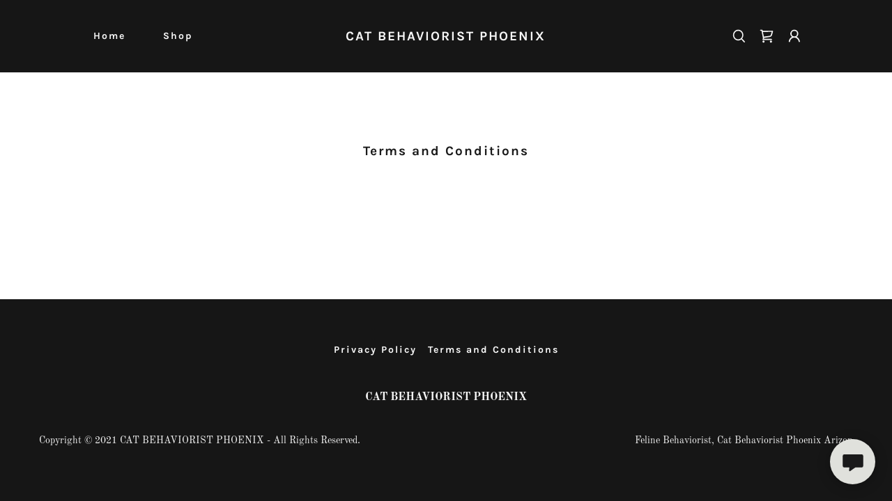

--- FILE ---
content_type: text/html;charset=utf-8
request_url: https://catbehavioristphoenix.com/terms-and-conditions
body_size: 13125
content:
<!DOCTYPE html><html lang="en-US"><head><meta charSet="utf-8"/><meta http-equiv="X-UA-Compatible" content="IE=edge"/><meta name="viewport" content="width=device-width, initial-scale=1"/><title>CAT BEHAVIORIST PHOENIX</title><meta name="author" content="CAT BEHAVIORIST PHOENIX"/><meta name="generator" content="Starfield Technologies; Go Daddy Website Builder 8.0.0000"/><link rel="manifest" href="/manifest.webmanifest"/><link rel="apple-touch-icon" sizes="57x57" href="//img1.wsimg.com/isteam/ip/static/pwa-app/logo-default.png/:/rs=w:57,h:57,m"/><link rel="apple-touch-icon" sizes="60x60" href="//img1.wsimg.com/isteam/ip/static/pwa-app/logo-default.png/:/rs=w:60,h:60,m"/><link rel="apple-touch-icon" sizes="72x72" href="//img1.wsimg.com/isteam/ip/static/pwa-app/logo-default.png/:/rs=w:72,h:72,m"/><link rel="apple-touch-icon" sizes="114x114" href="//img1.wsimg.com/isteam/ip/static/pwa-app/logo-default.png/:/rs=w:114,h:114,m"/><link rel="apple-touch-icon" sizes="120x120" href="//img1.wsimg.com/isteam/ip/static/pwa-app/logo-default.png/:/rs=w:120,h:120,m"/><link rel="apple-touch-icon" sizes="144x144" href="//img1.wsimg.com/isteam/ip/static/pwa-app/logo-default.png/:/rs=w:144,h:144,m"/><link rel="apple-touch-icon" sizes="152x152" href="//img1.wsimg.com/isteam/ip/static/pwa-app/logo-default.png/:/rs=w:152,h:152,m"/><link rel="apple-touch-icon" sizes="180x180" href="//img1.wsimg.com/isteam/ip/static/pwa-app/logo-default.png/:/rs=w:180,h:180,m"/><meta property="og:url" content="https://catbehavioristphoenix.com/terms-and-conditions"/>
<meta property="og:site_name" content="CAT BEHAVIORIST PHOENIX"/>
<meta property="og:title" content="Welcome to CAT BEHAVIORIST PHOENIX (602) 688-7390"/>
<meta property="og:type" content="website"/>
<meta property="og:image" content="https://img1.wsimg.com/isteam/ip/ff07638b-62bb-4ec0-b120-f5baf9d13982/Cat%20Behaviorist%20Phoenix.jpg"/>
<meta property="og:locale" content="en_US"/>
<meta name="twitter:card" content="summary"/>
<meta name="twitter:title" content="CAT BEHAVIORIST PHOENIX"/>
<meta name="twitter:description" content="Welcome to CAT BEHAVIORIST PHOENIX (602) 688-7390"/>
<meta name="twitter:image" content="https://img1.wsimg.com/isteam/ip/ff07638b-62bb-4ec0-b120-f5baf9d13982/Cat%20Behaviorist%20Phoenix.jpg"/>
<meta name="twitter:image:alt" content="CAT BEHAVIORIST PHOENIX"/>
<meta name="theme-color" content="#e0e1dc"/><style data-inline-fonts>/* latin-ext */
@font-face {
  font-family: 'Karla';
  font-style: normal;
  font-weight: 400;
  font-display: swap;
  src: url(https://img1.wsimg.com/gfonts/s/karla/v33/qkB9XvYC6trAT55ZBi1ueQVIjQTD-JrIH2G7nytkHRyQ8p4wUjm6bnEr.woff2) format('woff2');
  unicode-range: U+0100-02BA, U+02BD-02C5, U+02C7-02CC, U+02CE-02D7, U+02DD-02FF, U+0304, U+0308, U+0329, U+1D00-1DBF, U+1E00-1E9F, U+1EF2-1EFF, U+2020, U+20A0-20AB, U+20AD-20C0, U+2113, U+2C60-2C7F, U+A720-A7FF;
}
/* latin */
@font-face {
  font-family: 'Karla';
  font-style: normal;
  font-weight: 400;
  font-display: swap;
  src: url(https://img1.wsimg.com/gfonts/s/karla/v33/qkB9XvYC6trAT55ZBi1ueQVIjQTD-JrIH2G7nytkHRyQ8p4wUje6bg.woff2) format('woff2');
  unicode-range: U+0000-00FF, U+0131, U+0152-0153, U+02BB-02BC, U+02C6, U+02DA, U+02DC, U+0304, U+0308, U+0329, U+2000-206F, U+20AC, U+2122, U+2191, U+2193, U+2212, U+2215, U+FEFF, U+FFFD;
}
/* latin-ext */
@font-face {
  font-family: 'Karla';
  font-style: normal;
  font-weight: 700;
  font-display: swap;
  src: url(https://img1.wsimg.com/gfonts/s/karla/v33/qkB9XvYC6trAT55ZBi1ueQVIjQTD-JrIH2G7nytkHRyQ8p4wUjm6bnEr.woff2) format('woff2');
  unicode-range: U+0100-02BA, U+02BD-02C5, U+02C7-02CC, U+02CE-02D7, U+02DD-02FF, U+0304, U+0308, U+0329, U+1D00-1DBF, U+1E00-1E9F, U+1EF2-1EFF, U+2020, U+20A0-20AB, U+20AD-20C0, U+2113, U+2C60-2C7F, U+A720-A7FF;
}
/* latin */
@font-face {
  font-family: 'Karla';
  font-style: normal;
  font-weight: 700;
  font-display: swap;
  src: url(https://img1.wsimg.com/gfonts/s/karla/v33/qkB9XvYC6trAT55ZBi1ueQVIjQTD-JrIH2G7nytkHRyQ8p4wUje6bg.woff2) format('woff2');
  unicode-range: U+0000-00FF, U+0131, U+0152-0153, U+02BB-02BC, U+02C6, U+02DA, U+02DC, U+0304, U+0308, U+0329, U+2000-206F, U+20AC, U+2122, U+2191, U+2193, U+2212, U+2215, U+FEFF, U+FFFD;
}

/* cyrillic-ext */
@font-face {
  font-family: 'Old Standard TT';
  font-style: italic;
  font-weight: 400;
  font-display: swap;
  src: url(https://img1.wsimg.com/gfonts/s/oldstandardtt/v22/MwQsbh3o1vLImiwAVvYawgcf2eVer2q3bHNiZg.woff2) format('woff2');
  unicode-range: U+0460-052F, U+1C80-1C8A, U+20B4, U+2DE0-2DFF, U+A640-A69F, U+FE2E-FE2F;
}
/* cyrillic */
@font-face {
  font-family: 'Old Standard TT';
  font-style: italic;
  font-weight: 400;
  font-display: swap;
  src: url(https://img1.wsimg.com/gfonts/s/oldstandardtt/v22/MwQsbh3o1vLImiwAVvYawgcf2eVer2q-bHNiZg.woff2) format('woff2');
  unicode-range: U+0301, U+0400-045F, U+0490-0491, U+04B0-04B1, U+2116;
}
/* vietnamese */
@font-face {
  font-family: 'Old Standard TT';
  font-style: italic;
  font-weight: 400;
  font-display: swap;
  src: url(https://img1.wsimg.com/gfonts/s/oldstandardtt/v22/MwQsbh3o1vLImiwAVvYawgcf2eVer2q1bHNiZg.woff2) format('woff2');
  unicode-range: U+0102-0103, U+0110-0111, U+0128-0129, U+0168-0169, U+01A0-01A1, U+01AF-01B0, U+0300-0301, U+0303-0304, U+0308-0309, U+0323, U+0329, U+1EA0-1EF9, U+20AB;
}
/* latin-ext */
@font-face {
  font-family: 'Old Standard TT';
  font-style: italic;
  font-weight: 400;
  font-display: swap;
  src: url(https://img1.wsimg.com/gfonts/s/oldstandardtt/v22/MwQsbh3o1vLImiwAVvYawgcf2eVer2q0bHNiZg.woff2) format('woff2');
  unicode-range: U+0100-02BA, U+02BD-02C5, U+02C7-02CC, U+02CE-02D7, U+02DD-02FF, U+0304, U+0308, U+0329, U+1D00-1DBF, U+1E00-1E9F, U+1EF2-1EFF, U+2020, U+20A0-20AB, U+20AD-20C0, U+2113, U+2C60-2C7F, U+A720-A7FF;
}
/* latin */
@font-face {
  font-family: 'Old Standard TT';
  font-style: italic;
  font-weight: 400;
  font-display: swap;
  src: url(https://img1.wsimg.com/gfonts/s/oldstandardtt/v22/MwQsbh3o1vLImiwAVvYawgcf2eVer2q6bHM.woff2) format('woff2');
  unicode-range: U+0000-00FF, U+0131, U+0152-0153, U+02BB-02BC, U+02C6, U+02DA, U+02DC, U+0304, U+0308, U+0329, U+2000-206F, U+20AC, U+2122, U+2191, U+2193, U+2212, U+2215, U+FEFF, U+FFFD;
}
/* cyrillic-ext */
@font-face {
  font-family: 'Old Standard TT';
  font-style: normal;
  font-weight: 400;
  font-display: swap;
  src: url(https://img1.wsimg.com/gfonts/s/oldstandardtt/v22/MwQubh3o1vLImiwAVvYawgcf2eVep1q4dHc.woff2) format('woff2');
  unicode-range: U+0460-052F, U+1C80-1C8A, U+20B4, U+2DE0-2DFF, U+A640-A69F, U+FE2E-FE2F;
}
/* cyrillic */
@font-face {
  font-family: 'Old Standard TT';
  font-style: normal;
  font-weight: 400;
  font-display: swap;
  src: url(https://img1.wsimg.com/gfonts/s/oldstandardtt/v22/MwQubh3o1vLImiwAVvYawgcf2eVerlq4dHc.woff2) format('woff2');
  unicode-range: U+0301, U+0400-045F, U+0490-0491, U+04B0-04B1, U+2116;
}
/* vietnamese */
@font-face {
  font-family: 'Old Standard TT';
  font-style: normal;
  font-weight: 400;
  font-display: swap;
  src: url(https://img1.wsimg.com/gfonts/s/oldstandardtt/v22/MwQubh3o1vLImiwAVvYawgcf2eVepVq4dHc.woff2) format('woff2');
  unicode-range: U+0102-0103, U+0110-0111, U+0128-0129, U+0168-0169, U+01A0-01A1, U+01AF-01B0, U+0300-0301, U+0303-0304, U+0308-0309, U+0323, U+0329, U+1EA0-1EF9, U+20AB;
}
/* latin-ext */
@font-face {
  font-family: 'Old Standard TT';
  font-style: normal;
  font-weight: 400;
  font-display: swap;
  src: url(https://img1.wsimg.com/gfonts/s/oldstandardtt/v22/MwQubh3o1vLImiwAVvYawgcf2eVepFq4dHc.woff2) format('woff2');
  unicode-range: U+0100-02BA, U+02BD-02C5, U+02C7-02CC, U+02CE-02D7, U+02DD-02FF, U+0304, U+0308, U+0329, U+1D00-1DBF, U+1E00-1E9F, U+1EF2-1EFF, U+2020, U+20A0-20AB, U+20AD-20C0, U+2113, U+2C60-2C7F, U+A720-A7FF;
}
/* latin */
@font-face {
  font-family: 'Old Standard TT';
  font-style: normal;
  font-weight: 400;
  font-display: swap;
  src: url(https://img1.wsimg.com/gfonts/s/oldstandardtt/v22/MwQubh3o1vLImiwAVvYawgcf2eVeqlq4.woff2) format('woff2');
  unicode-range: U+0000-00FF, U+0131, U+0152-0153, U+02BB-02BC, U+02C6, U+02DA, U+02DC, U+0304, U+0308, U+0329, U+2000-206F, U+20AC, U+2122, U+2191, U+2193, U+2212, U+2215, U+FEFF, U+FFFD;
}
/* cyrillic-ext */
@font-face {
  font-family: 'Old Standard TT';
  font-style: normal;
  font-weight: 700;
  font-display: swap;
  src: url(https://img1.wsimg.com/gfonts/s/oldstandardtt/v22/MwQrbh3o1vLImiwAVvYawgcf2eVWEX-tRlZfX80.woff2) format('woff2');
  unicode-range: U+0460-052F, U+1C80-1C8A, U+20B4, U+2DE0-2DFF, U+A640-A69F, U+FE2E-FE2F;
}
/* cyrillic */
@font-face {
  font-family: 'Old Standard TT';
  font-style: normal;
  font-weight: 700;
  font-display: swap;
  src: url(https://img1.wsimg.com/gfonts/s/oldstandardtt/v22/MwQrbh3o1vLImiwAVvYawgcf2eVWEX-tT1ZfX80.woff2) format('woff2');
  unicode-range: U+0301, U+0400-045F, U+0490-0491, U+04B0-04B1, U+2116;
}
/* vietnamese */
@font-face {
  font-family: 'Old Standard TT';
  font-style: normal;
  font-weight: 700;
  font-display: swap;
  src: url(https://img1.wsimg.com/gfonts/s/oldstandardtt/v22/MwQrbh3o1vLImiwAVvYawgcf2eVWEX-tRFZfX80.woff2) format('woff2');
  unicode-range: U+0102-0103, U+0110-0111, U+0128-0129, U+0168-0169, U+01A0-01A1, U+01AF-01B0, U+0300-0301, U+0303-0304, U+0308-0309, U+0323, U+0329, U+1EA0-1EF9, U+20AB;
}
/* latin-ext */
@font-face {
  font-family: 'Old Standard TT';
  font-style: normal;
  font-weight: 700;
  font-display: swap;
  src: url(https://img1.wsimg.com/gfonts/s/oldstandardtt/v22/MwQrbh3o1vLImiwAVvYawgcf2eVWEX-tRVZfX80.woff2) format('woff2');
  unicode-range: U+0100-02BA, U+02BD-02C5, U+02C7-02CC, U+02CE-02D7, U+02DD-02FF, U+0304, U+0308, U+0329, U+1D00-1DBF, U+1E00-1E9F, U+1EF2-1EFF, U+2020, U+20A0-20AB, U+20AD-20C0, U+2113, U+2C60-2C7F, U+A720-A7FF;
}
/* latin */
@font-face {
  font-family: 'Old Standard TT';
  font-style: normal;
  font-weight: 700;
  font-display: swap;
  src: url(https://img1.wsimg.com/gfonts/s/oldstandardtt/v22/MwQrbh3o1vLImiwAVvYawgcf2eVWEX-tS1Zf.woff2) format('woff2');
  unicode-range: U+0000-00FF, U+0131, U+0152-0153, U+02BB-02BC, U+02C6, U+02DA, U+02DC, U+0304, U+0308, U+0329, U+2000-206F, U+20AC, U+2122, U+2191, U+2193, U+2212, U+2215, U+FEFF, U+FFFD;
}
</style><style>.x{-ms-text-size-adjust:100%;-webkit-text-size-adjust:100%;-webkit-tap-highlight-color:rgba(0,0,0,0);margin:0;box-sizing:border-box}.x *,.x :after,.x :before{box-sizing:inherit}.x-el a[href^="mailto:"]:not(.x-el),.x-el a[href^="tel:"]:not(.x-el){color:inherit;font-size:inherit;text-decoration:inherit}.x-el-article,.x-el-aside,.x-el-details,.x-el-figcaption,.x-el-figure,.x-el-footer,.x-el-header,.x-el-hgroup,.x-el-main,.x-el-menu,.x-el-nav,.x-el-section,.x-el-summary{display:block}.x-el-audio,.x-el-canvas,.x-el-progress,.x-el-video{display:inline-block;vertical-align:baseline}.x-el-audio:not([controls]){display:none;height:0}.x-el-template{display:none}.x-el-a{background-color:transparent;color:inherit}.x-el-a:active,.x-el-a:hover{outline:0}.x-el-abbr[title]{border-bottom:1px dotted}.x-el-b,.x-el-strong{font-weight:700}.x-el-dfn{font-style:italic}.x-el-mark{background:#ff0;color:#000}.x-el-small{font-size:80%}.x-el-sub,.x-el-sup{font-size:75%;line-height:0;position:relative;vertical-align:baseline}.x-el-sup{top:-.5em}.x-el-sub{bottom:-.25em}.x-el-img{vertical-align:middle;border:0}.x-el-svg:not(:root){overflow:hidden}.x-el-figure{margin:0}.x-el-hr{box-sizing:content-box;height:0}.x-el-pre{overflow:auto}.x-el-code,.x-el-kbd,.x-el-pre,.x-el-samp{font-family:monospace,monospace;font-size:1em}.x-el-button,.x-el-input,.x-el-optgroup,.x-el-select,.x-el-textarea{color:inherit;font:inherit;margin:0}.x-el-button{overflow:visible}.x-el-button,.x-el-select{text-transform:none}.x-el-button,.x-el-input[type=button],.x-el-input[type=reset],.x-el-input[type=submit]{-webkit-appearance:button;cursor:pointer}.x-el-button[disabled],.x-el-input[disabled]{cursor:default}.x-el-button::-moz-focus-inner,.x-el-input::-moz-focus-inner{border:0;padding:0}.x-el-input{line-height:normal}.x-el-input[type=checkbox],.x-el-input[type=radio]{box-sizing:border-box;padding:0}.x-el-input[type=number]::-webkit-inner-spin-button,.x-el-input[type=number]::-webkit-outer-spin-button{height:auto}.x-el-input[type=search]{-webkit-appearance:textfield;box-sizing:content-box}.x-el-input[type=search]::-webkit-search-cancel-button,.x-el-input[type=search]::-webkit-search-decoration{-webkit-appearance:none}.x-el-textarea{border:0}.x-el-fieldset{border:1px solid silver;margin:0 2px;padding:.35em .625em .75em}.x-el-legend{border:0;padding:0}.x-el-textarea{overflow:auto}.x-el-optgroup{font-weight:700}.x-el-table{border-collapse:collapse;border-spacing:0}.x-el-td,.x-el-th{padding:0}.x{-webkit-font-smoothing:antialiased}.x-el-hr{border:0}.x-el-fieldset,.x-el-input,.x-el-select,.x-el-textarea{margin-top:0;margin-bottom:0}.x-el-fieldset,.x-el-input[type=email],.x-el-input[type=text],.x-el-textarea{width:100%}.x-el-label{vertical-align:middle}.x-el-input{border-style:none;padding:.5em;vertical-align:middle}.x-el-select:not([multiple]){vertical-align:middle}.x-el-textarea{line-height:1.75;padding:.5em}.x-el.d-none{display:none!important}.sideline-footer{margin-top:auto}@-webkit-keyframes loaderscale{0%{transform:scale(1);opacity:1}45%{transform:scale(.1);opacity:.7}80%{transform:scale(1);opacity:1}}@keyframes loaderscale{0%{transform:scale(1);opacity:1}45%{transform:scale(.1);opacity:.7}80%{transform:scale(1);opacity:1}}.x-loader svg{display:inline-block}.x-loader svg:first-child{-webkit-animation:loaderscale .75s cubic-bezier(.2,.68,.18,1.08) -.24s infinite;animation:loaderscale .75s cubic-bezier(.2,.68,.18,1.08) -.24s infinite}.x-loader svg:nth-child(2){-webkit-animation:loaderscale .75s cubic-bezier(.2,.68,.18,1.08) -.12s infinite;animation:loaderscale .75s cubic-bezier(.2,.68,.18,1.08) -.12s infinite}.x-loader svg:nth-child(3){-webkit-animation:loaderscale .75s cubic-bezier(.2,.68,.18,1.08) 0s infinite;animation:loaderscale .75s cubic-bezier(.2,.68,.18,1.08) 0s infinite}.x-icon>svg{transition:transform .33s ease-in-out}.x-icon>svg.rotate-90{transform:rotate(-90deg)}.x-icon>svg.rotate90{transform:rotate(90deg)}.x-icon>svg.rotate-180{transform:rotate(-180deg)}.x-icon>svg.rotate180{transform:rotate(180deg)}.x-rt:after{content:"";clear:both}.x-rt ol,.x-rt ul{text-align:left}.x-rt p{margin:0}.x-rt br{clear:both}.mte-inline-block{display:inline-block}@media only screen and (min-device-width:1025px){:root select,_::-webkit-full-page-media,_:future{font-family:sans-serif!important}}

</style>
<style>/*
Copyright (c) 2011-2012, Jonathan Pinhorn (jonpinhorn.typedesign@gmail.com), with Reserved Font Names "Karla"

This Font Software is licensed under the SIL Open Font License, Version 1.1.
This license is copied below, and is also available with a FAQ at: http://scripts.sil.org/OFL

—————————————————————————————-
SIL OPEN FONT LICENSE Version 1.1 - 26 February 2007
—————————————————————————————-
*/

/*
Copyright 2011 The Old Standard Project Authors (amkryukov@gmail.com)

This Font Software is licensed under the SIL Open Font License, Version 1.1.
This license is copied below, and is also available with a FAQ at: http://scripts.sil.org/OFL

—————————————————————————————-
SIL OPEN FONT LICENSE Version 1.1 - 26 February 2007
—————————————————————————————-
*/
</style>
<style data-glamor="cxs-default-sheet">.x .c1-1{letter-spacing:normal}.x .c1-2{text-transform:none}.x .c1-3{background-color:rgb(255, 255, 255)}.x .c1-4{width:100%}.x .c1-5 > div{position:relative}.x .c1-6 > div{overflow:hidden}.x .c1-7 > div{margin-top:auto}.x .c1-8 > div{margin-right:auto}.x .c1-9 > div{margin-bottom:auto}.x .c1-a > div{margin-left:auto}.x .c1-b{font-family:'Old Standard TT', serif}.x .c1-c{font-size:16px}.x .c1-h{background-color:rgb(22, 22, 22)}.x .c1-i{padding-top:100px}.x .c1-j{padding-bottom:100px}.x .c1-k{overflow:visible}.x .c1-l{padding:0px !important}.x .c1-o{display:none}.x .c1-q{will-change:transform,opacity}.x .c1-r{position:relative}.x .c1-s{padding-top:0px}.x .c1-t{padding-bottom:0px}.x .c1-u{background-color:rgba(22, 22, 22, 0.25)}.x .c1-x{margin-left:auto}.x .c1-y{margin-right:auto}.x .c1-z{padding-left:8px}.x .c1-10{padding-right:8px}.x .c1-11{max-width:100%}.x .c1-12{padding-top:32px}.x .c1-13{padding-bottom:32px}.x .c1-1f{display:flex}.x .c1-1g{box-sizing:border-box}.x .c1-1h{flex-direction:row}.x .c1-1i{flex-wrap:nowrap}.x .c1-1j{margin-top:0}.x .c1-1k{margin-right:-12px}.x .c1-1l{margin-bottom:0}.x .c1-1m{margin-left:-12px}.x .c1-1n{align-items:center}.x .c1-1t{flex-grow:0}.x .c1-1u{flex-shrink:1}.x .c1-1v{flex-basis:10%}.x .c1-1w{padding-right:0}.x .c1-1x{padding-left:12px}.x .c1-1y .nav-item.visible{padding-right:40px}.x .c1-1z .nav-item.visible{padding-left:0}.x .c1-20 .last-visible-nav-item{padding-right:0 !important}.x .c1-25{letter-spacing:inherit}.x .c1-26{text-transform:inherit}.x .c1-27{text-decoration:none}.x .c1-28{word-wrap:break-word}.x .c1-29{overflow-wrap:break-word}.x .c1-2a{cursor:pointer}.x .c1-2b{justify-content:flex-start}.x .c1-2c{border-top:0px}.x .c1-2d{border-right:0px}.x .c1-2e{border-bottom:0px}.x .c1-2f{border-left:0px}.x .c1-2g{color:rgb(247, 247, 247)}.x .c1-2h{margin-left:0}.x .c1-2i{font-weight:inherit}.x .c1-2j:hover{color:rgb(224, 225, 220)}.x .c1-2k:active{color:rgb(224, 225, 220)}.x .c1-2l{display:inline-block}.x .c1-2m{vertical-align:top}.x .c1-2n{padding-top:6px}.x .c1-2o{padding-right:6px}.x .c1-2p{padding-bottom:6px}.x .c1-2q{padding-left:6px}.x .c1-2r:hover{color:rgb(247, 247, 247)}.x .c1-2s:hover{opacity:0.5}.x .c1-2t{flex-grow:1}.x .c1-2u{flex-basis:80%}.x .c1-2v{padding-right:12px}.x .c1-2w{text-align:center}.x .c1-2x{font-family:'Karla', sans-serif}.x .c1-2y{font-size:14px}.x .c1-37{display:inline}.x .c1-38{color:rgb(224, 225, 220)}.x .c1-39{letter-spacing:2px}.x .c1-3a{line-height:1.2}.x .c1-3b{margin-right:0}.x .c1-3c{font-size:28px}.x .c1-3d{font-weight:700}.x .c1-3l{word-wrap:normal !important}.x .c1-3m{overflow-wrap:normal !important}.x .c1-3n{visibility:hidden}.x .c1-3o{position:absolute}.x .c1-3p{width:auto}.x .c1-3q{left:0}.x .c1-3r{font-size:25px}.x .c1-3w{font-size:19px}.x .c1-41{padding-left:0}.x .c1-42{justify-content:flex-end}.x .c1-43{line-height:0}.x .c1-47{font-size:12px}.x .c1-4c{vertical-align:middle}.x .c1-4d{flex-basis:0%}.x .c1-4g{line-height:24px}.x .c1-4h{padding-left:32px}.x .c1-4i{white-space:nowrap}.x .c1-4j:first-child{padding-left:0}.x .c1-4k{margin-left:-6px}.x .c1-4l{margin-right:-6px}.x .c1-4m{margin-top:-6px}.x .c1-4n{margin-bottom:-6px}.x .c1-4o:before{content:""}.x .c1-4p:before{margin-right:0.5em}.x .c1-4q:before{display:inline-block}.x .c1-4r:before{height:1px}.x .c1-4s:before{width:0.5em}.x .c1-4t:before{background-color:rgb(247, 247, 247)}.x .c1-4u:before{transition:inherit}.x .c1-4v:before{vertical-align:middle}.x .c1-4w:before{opacity:0}.x .c1-4x{justify-content:center}.x .c1-4y{z-index:1}.x .c1-4z:last-child{padding-left:0}.x .c1-50{color:inherit}.x .c1-51{transition:transform .33s ease-in-out}.x .c1-52{transform:rotate(0deg)}.x .c1-53{border-radius:4px}.x .c1-54{box-shadow:0 3px 6px 3px rgba(0,0,0,0.24)}.x .c1-55{padding-top:16px}.x .c1-56{padding-bottom:16px}.x .c1-57{padding-left:16px}.x .c1-58{padding-right:16px}.x .c1-59{right:0px}.x .c1-5a{top:32px}.x .c1-5b{max-height:45vh}.x .c1-5c{overflow-y:auto}.x .c1-5d{z-index:3}.x .c1-5r{color:rgb(164, 164, 164)}.x .c1-5s{display:block}.x .c1-5t{text-align:left}.x .c1-5u:last-child{margin-bottom:0}.x .c1-5v{margin-top:8px}.x .c1-5w{margin-bottom:8px}.x .c1-5x{line-height:1.5}.x .c1-5z{width:40px}.x .c1-60{transform:translateY(-50%)}.x .c1-61{left:0px}.x .c1-62{top:calc(50%)}.x .c1-64{transition:}.x .c1-65{transform:}.x .c1-66{top:initial}.x .c1-67{max-height:none}.x .c1-68{width:240px}.x .c1-69{color:inherit !important}.x .c1-6a{margin-bottom:16px}.x .c1-6b{padding-top:8px}.x .c1-6c{padding-bottom:8px}.x .c1-6d{border-color:rgb(42, 42, 42)}.x .c1-6e{border-bottom-width:1px}.x .c1-6f{border-style:solid}.x .c1-6g{margin-top:16px}.x .c1-6h dropdown{position:absolute}.x .c1-6i dropdown{right:0px}.x .c1-6j dropdown{top:initial}.x .c1-6k dropdown{white-space:nowrap}.x .c1-6l dropdown{max-height:none}.x .c1-6m dropdown{overflow-y:auto}.x .c1-6n dropdown{display:none}.x .c1-6o dropdown{z-index:3}.x .c1-6p dropdown{width:240px}.x .c1-6s listItem{display:block}.x .c1-6t listItem{text-align:left}.x .c1-6u listItem{margin-bottom:0}.x .c1-6v separator{margin-top:16px}.x .c1-6w separator{margin-bottom:16px}.x .c1-6x{font-weight:400}.x .c1-6y{position:fixed}.x .c1-6z{top:0px}.x .c1-70{height:100%}.x .c1-71{max-width:0px}.x .c1-72{z-index:10002}.x .c1-73{padding-top:72px}.x .c1-74{-webkit-overflow-scrolling:touch}.x .c1-75{transition:max-width .3s ease-in-out}.x .c1-76{right:unset}.x .c1-77{overflow:hidden}.x .c1-78{flex-direction:column}.x .c1-79{padding-left:24px}.x .c1-7a{padding-right:24px}.x .c1-7f{color:rgb(27, 27, 27)}.x .c1-7g{color:#737373}.x .c1-7h{line-height:1.3em}.x .c1-7i{font-style:normal}.x .c1-7j{top:15px}.x .c1-7k{right:10px}.x .c1-7l:hover{color:#abb2b2}.x .c1-7q{overflow-x:hidden}.x .c1-7r{overscroll-behavior:none}.x .c1-7s{-webkit-margin-before:0}.x .c1-7t{-webkit-margin-after:0}.x .c1-7u{-webkit-padding-start:0}.x .c1-7v{color:rgb(94, 94, 94)}.x .c1-7w{border-color:rgba(185, 185, 185, 0.5)}.x .c1-7x{border-bottom-width:0px}.x .c1-7y{border-bottom-style:solid}.x .c1-7z:last-child{border-bottom:0}.x .c1-80{padding-top:25px}.x .c1-81{padding-bottom:25px}.x .c1-82{min-width:200px}.x .c1-83:active{color:rgb(117, 117, 115)}.x .c1-85{height:auto}.x .c1-87{background-color:rgb(245, 245, 245)}.x .c1-88{border-color:#737373}.x .c1-89{border-top-width:0}.x .c1-8a{border-right-width:0}.x .c1-8b{border-left-width:0}.x .c1-8c{padding-left:40px}.x .c1-8d{padding-right:40px}.x .c1-8e{border-radius:0}.x .c1-8f::placeholder{color:inherit}.x .c1-8g:focus{outline:none}.x .c1-8h:focus{box-shadow:none}.x .c1-8i:focus{background-color:rgb(246, 246, 246)}.x .c1-8j:hover{background-color:rgb(246, 246, 246)}.x .c1-8k::-webkit-input-placeholder{color:inherit}.x .c1-8m:hover{color:rgb(27, 27, 27)}.x .c1-8t{cursor:auto}.x .c1-8u{border-color:rgb(226, 226, 226)}.x .c1-8x{line-height:1.4}.x .c1-8y{margin-bottom:40px}.x .c1-90{font-size:unset}.x .c1-91{font-family:unset}.x .c1-92{letter-spacing:unset}.x .c1-93{text-transform:unset}.x .c1-94{padding-top:56px}.x .c1-95{padding-bottom:56px}.x .c1-97{padding-bottom:24px}.x .c1-99{margin-top:0px}.x .c1-9a{padding-bottom:40px}.x .c1-9b{max-width:none}.x .c1-9c{list-style-type:none}.x .c1-9d{[object -object]:0px}.x .c1-9h{flex-wrap:wrap}.x .c1-9i{flex-basis:100%}.x .c1-9l{font-size:inherit !important}.x .c1-9m{line-height:inherit}.x .c1-9n{font-style:italic}.x .c1-9o{text-decoration:line-through}.x .c1-9p{text-decoration:underline}.x .c1-9r{right:24px}.x .c1-9s{bottom:24px}.x .c1-9t{z-index:9999}.x .c1-9u{width:65px}.x .c1-9v{height:65px}.x .c1-9x{border-radius:50%}.x .c1-9y{background-color:rgb(224, 225, 220)}.x .c1-9z{box-shadow:0px 3px 18px rgba(0, 0, 0, 0.25)}.x .c1-a0{transform:translateZ(0)}.x .c1-a1{color:rgb(26, 26, 26)}</style>
<style data-glamor="cxs-xs-sheet">@media (max-width: 767px){.x .c1-m{padding-top:40px}}@media (max-width: 767px){.x .c1-n{padding-bottom:40px}}@media (max-width: 767px){.x .c1-2z{width:100%}}@media (max-width: 767px){.x .c1-30{display:flex}}@media (max-width: 767px){.x .c1-31{justify-content:center}}@media (max-width: 767px){.x .c1-8l{font-size:16px}}@media (max-width: 767px){.x .c1-8n{top:50%}}@media (max-width: 767px){.x .c1-8o{transform:translateY(-50%)}}@media (max-width: 767px){.x .c1-8p{left:8px}}@media (max-width: 767px){.x .c1-98{padding-bottom:32px}}@media (max-width: 767px){.x .c1-9e{flex-direction:column}}@media (max-width: 767px){.x .c1-9f{padding-top:4px}}@media (max-width: 767px){.x .c1-9g{padding-bottom:4px}}</style>
<style data-glamor="cxs-sm-sheet">@media (min-width: 768px){.x .c1-d{font-size:16px}}@media (min-width: 768px){.x .c1-1o{margin-top:0}}@media (min-width: 768px){.x .c1-1p{margin-right:-24px}}@media (min-width: 768px){.x .c1-1q{margin-bottom:0}}@media (min-width: 768px){.x .c1-1r{margin-left:-24px}}@media (min-width: 768px){.x .c1-21{padding-top:0}}@media (min-width: 768px){.x .c1-22{padding-right:24px}}@media (min-width: 768px){.x .c1-23{padding-bottom:0}}@media (min-width: 768px){.x .c1-24{padding-left:24px}}@media (min-width: 768px) and (max-width: 1023px){.x .c1-32{width:100%}}@media (min-width: 768px){.x .c1-33{font-size:14px}}@media (min-width: 768px){.x .c1-3e{font-size:33px}}@media (min-width: 768px){.x .c1-3s{font-size:26px}}@media (min-width: 768px){.x .c1-3x{font-size:19px}}@media (min-width: 768px){.x .c1-48{font-size:12px}}@media (min-width: 768px) and (max-width: 1023px){.x .c1-5f{right:0px}}@media (min-width: 768px) and (max-width: 1023px){.x .c1-6r dropdown{right:0px}}@media (min-width: 768px){.x .c1-7b{width:100%}}@media (min-width: 768px){.x .c1-7m{font-size:30px}}@media (min-width: 768px) and (max-width: 1023px){.x .c1-8q{top:50%}}@media (min-width: 768px) and (max-width: 1023px){.x .c1-8r{transform:translateY(-50%)}}@media (min-width: 768px) and (max-width: 1023px){.x .c1-8s{left:8px}}</style>
<style data-glamor="cxs-md-sheet">@media (min-width: 1024px){.x .c1-e{font-size:16px}}@media (min-width: 1024px){.x .c1-p{display:block}}@media (min-width: 1024px){.x .c1-v{padding-top:0px}}@media (min-width: 1024px){.x .c1-w{padding-bottom:0px}}@media (min-width: 1024px){.x .c1-14{padding-left:120px}}@media (min-width: 1024px){.x .c1-15{padding-right:120px}}@media (min-width: 1024px){.x .c1-16{width:100%}}@media (min-width: 1024px){.x .c1-17{margin-top:0}}@media (min-width: 1024px){.x .c1-18{margin-right:auto}}@media (min-width: 1024px){.x .c1-19{margin-bottom:0}}@media (min-width: 1024px){.x .c1-1a{margin-left:auto}}@media (min-width: 1024px){.x .c1-1b{padding-top:32px}}@media (min-width: 1024px){.x .c1-1c{padding-bottom:32px}}@media (min-width: 1024px){.x .c1-1d{display:flex}}@media (min-width: 1024px){.x .c1-1e{justify-content:center}}@media (min-width: 1024px){.x .c1-1s{display:none}}@media (min-width: 1024px){.x .c1-34{font-size:14px}}@media (min-width: 1024px){.x .c1-3f{max-width:none}}@media (min-width: 1024px){.x .c1-3g{margin-right:0}}@media (min-width: 1024px){.x .c1-3h{margin-left:0}}@media (min-width: 1024px){.x .c1-3i{font-size:33px}}@media (min-width: 1024px){.x .c1-3t{font-size:26px}}@media (min-width: 1024px){.x .c1-3y{font-size:19px}}@media (min-width: 1024px){.x .c1-44  > span:first-child{margin-left:0 !important}}@media (min-width: 1024px){.x .c1-45 > :first-child{margin-left:0px}}@media (min-width: 1024px){.x .c1-46{justify-content:inherit}}@media (min-width: 1024px){.x .c1-49{font-size:12px}}@media (min-width: 1024px){.x .c1-4e{flex-basis:33.33333333333333%}}@media (min-width: 1024px){.x .c1-4f{max-width:33.33333333333333%}}@media (min-width: 1024px) and (max-width: 1279px){.x .c1-5e{right:0px}}@media (min-width: 1024px){.x .c1-5g{border-color:#5B5B5B}}@media (min-width: 1024px){.x .c1-5h{border-style:solid}}@media (min-width: 1024px){.x .c1-5i{border-radius:0}}@media (min-width: 1024px){.x .c1-5j{box-shadow:none}}@media (min-width: 1024px){.x .c1-5k{line-height:1.65}}@media (min-width: 1024px){.x .c1-5l{padding-right:32px}}@media (min-width: 1024px){.x .c1-5m{padding-left:32px}}@media (min-width: 1024px){.x .c1-5n{border-top-width:1px}}@media (min-width: 1024px){.x .c1-5o{border-right-width:1px}}@media (min-width: 1024px){.x .c1-5p{border-bottom-width:1px}}@media (min-width: 1024px){.x .c1-5q{border-left-width:1px}}@media (min-width: 1024px){.x .c1-5y > :first-child{margin-left:24px}}@media (min-width: 1024px){.x .c1-63{left:0px}}@media (min-width: 1024px) and (max-width: 1279px){.x .c1-6q dropdown{right:0px}}@media (min-width: 1024px){.x .c1-7c{width:984px}}@media (min-width: 1024px){.x .c1-7n{font-size:30px}}@media (min-width: 1024px){.x .c1-84{min-width:300px}}@media (min-width: 1024px){.x .c1-86{position:relative}}@media (min-width: 1024px){.x .c1-8v{padding-left:56px}}@media (min-width: 1024px){.x .c1-8w{padding-right:56px}}@media (min-width: 1024px){.x .c1-8z{margin-bottom:100px}}@media (min-width: 1024px){.x .c1-96{min-width:100%}}@media (min-width: 1024px){.x .c1-9j{flex-basis:0%}}@media (min-width: 1024px){.x .c1-9k{text-align:left}}@media (min-width: 1024px){.x .c1-9q{text-align:right}}@media (min-width: 1024px){.x .c1-9w{z-index:9999}}</style>
<style data-glamor="cxs-lg-sheet">@media (min-width: 1280px){.x .c1-f{font-size:16px}}@media (min-width: 1280px){.x .c1-35{font-size:14px}}@media (min-width: 1280px){.x .c1-3j{font-size:39px}}@media (min-width: 1280px){.x .c1-3u{font-size:28px}}@media (min-width: 1280px){.x .c1-3z{font-size:19px}}@media (min-width: 1280px){.x .c1-4a{font-size:12px}}@media (min-width: 1280px){.x .c1-7d{width:1160px}}@media (min-width: 1280px){.x .c1-7o{font-size:32px}}</style>
<style data-glamor="cxs-xl-sheet">@media (min-width: 1536px){.x .c1-g{font-size:18px}}@media (min-width: 1536px){.x .c1-36{font-size:16px}}@media (min-width: 1536px){.x .c1-3k{font-size:42px}}@media (min-width: 1536px){.x .c1-3v{font-size:32px}}@media (min-width: 1536px){.x .c1-40{font-size:21px}}@media (min-width: 1536px){.x .c1-4b{font-size:14px}}@media (min-width: 1536px){.x .c1-7e{width:1280px}}@media (min-width: 1536px){.x .c1-7p{font-size:36px}}</style>
<style>.page-inner { background-color: rgb(22, 22, 22); min-height: 100vh; }</style>
<style>.grecaptcha-badge { visibility: hidden; }</style>
<script>"use strict";

if ('serviceWorker' in navigator) {
  window.addEventListener('load', function () {
    navigator.serviceWorker.register('/sw.js');
  });
}</script></head>
<body class="x  x-fonts-karla"><div id="layout-ff-07638-b-62-bb-4-ec-0-b-120-f-5-baf-9-d-13982" class="layout layout-layout layout-layout-layout-28 locale-en-US lang-en"><div data-ux="Page" id="page-31122" class="x-el x-el-div x-el c1-1 c1-2 c1-3 c1-4 c1-5 c1-6 c1-7 c1-8 c1-9 c1-a c1-b c1-c c1-d c1-e c1-f c1-g c1-1 c1-2 c1-b c1-c c1-d c1-e c1-f c1-g"><div data-ux="Block" class="x-el x-el-div page-inner c1-1 c1-2 c1-b c1-c c1-d c1-e c1-f c1-g"><div id="dad2521d-77e2-43a8-9115-6dfbdb649fce" class="widget widget-header widget-header-header-9"><div data-ux="Header" role="main" data-aid="HEADER_WIDGET" id="n-31123" class="x-el x-el-div x-el x-el c1-1 c1-2 c1-b c1-c c1-d c1-e c1-f c1-g c1-1 c1-2 c1-h c1-b c1-c c1-d c1-e c1-f c1-g c1-1 c1-2 c1-b c1-c c1-d c1-e c1-f c1-g"><div> <section data-ux="Section" data-aid="HEADER_SECTION" class="x-el x-el-section c1-1 c1-2 c1-h c1-i c1-j c1-k c1-l c1-b c1-c c1-m c1-n c1-d c1-e c1-f c1-g"><div data-ux="Block" class="x-el x-el-div c1-1 c1-2 c1-o c1-b c1-c c1-d c1-p c1-e c1-f c1-g"></div><div data-ux="Block" id="header_parallax31124" class="x-el x-el-div c1-1 c1-2 c1-q c1-b c1-c c1-d c1-e c1-f c1-g"></div><nav data-ux="Block" class="x-el x-el-nav c1-1 c1-2 c1-r c1-s c1-t c1-u c1-b c1-c c1-d c1-v c1-w c1-e c1-f c1-g"><div data-ux="SectionContainer" class="x-el x-el-div c1-1 c1-2 c1-x c1-y c1-z c1-10 c1-11 c1-12 c1-13 c1-b c1-c c1-d c1-14 c1-15 c1-16 c1-17 c1-18 c1-19 c1-1a c1-1b c1-1c c1-1d c1-1e c1-e c1-f c1-g"><div data-ux="Grid" class="x-el x-el-div c1-1 c1-2 c1-1f c1-1g c1-1h c1-1i c1-1j c1-1k c1-1l c1-1m c1-1n c1-b c1-c c1-1o c1-1p c1-1q c1-1r c1-d c1-1s c1-e c1-f c1-g"><div data-ux="GridCell" class="x-el x-el-div c1-1 c1-2 c1-1g c1-1t c1-1u c1-1v c1-11 c1-s c1-1w c1-t c1-1x c1-1y c1-1z c1-20 c1-b c1-c c1-21 c1-22 c1-23 c1-24 c1-d c1-e c1-f c1-g"><div data-ux="Element" id="bs-1" class="x-el x-el-div c1-1 c1-2 c1-b c1-c c1-d c1-e c1-f c1-g"><a rel="" role="button" aria-haspopup="menu" data-ux="LinkDropdown" data-toggle-ignore="true" id="31125" aria-expanded="false" toggleId="n-31123-navId-mobile" icon="hamburger" data-edit-interactive="true" data-aid="HAMBURGER_MENU_LINK" aria-label="Hamburger Site Navigation Icon" href="#" data-typography="LinkAlpha" class="x-el x-el-a c1-25 c1-26 c1-27 c1-28 c1-29 c1-1f c1-2a c1-1n c1-2b c1-2c c1-2d c1-2e c1-2f c1-2g c1-2h c1-b c1-c c1-2i c1-2j c1-2k c1-d c1-1s c1-e c1-f c1-g" data-tccl="ux2.HEADER.header9.Section.Default.Link.Dropdown.31126.click,click"><svg viewBox="0 0 24 24" fill="currentColor" width="40px" height="40px" data-ux="IconHamburger" class="x-el x-el-svg c1-1 c1-2 c1-2g c1-2l c1-2m c1-2n c1-2o c1-2p c1-2q c1-b c1-c c1-2r c1-2s c1-d c1-e c1-f c1-g"><path fill-rule="evenodd" d="M19.248 7.5H4.752A.751.751 0 0 1 4 6.75c0-.414.337-.75.752-.75h14.496a.75.75 0 1 1 0 1.5m0 5.423H4.752a.75.75 0 0 1 0-1.5h14.496a.75.75 0 1 1 0 1.5m0 5.423H4.752a.75.75 0 1 1 0-1.5h14.496a.75.75 0 1 1 0 1.5"></path></svg></a></div></div><div data-ux="GridCell" class="x-el x-el-div c1-1 c1-2 c1-1g c1-2t c1-1u c1-2u c1-11 c1-s c1-2v c1-t c1-1x c1-1y c1-1z c1-20 c1-1f c1-2w c1-29 c1-b c1-c c1-21 c1-22 c1-23 c1-24 c1-d c1-e c1-f c1-g"><div data-ux="Block" data-aid="HEADER_LOGO_RENDERED" class="x-el x-el-div c1-2l c1-2x c1-11 c1-2y c1-2z c1-30 c1-31 c1-32 c1-33 c1-34 c1-35 c1-36"><a rel="" role="link" aria-haspopup="menu" data-ux="Link" data-page="1e240331-9921-4013-864b-a01bdd28b62e" title="CAT BEHAVIORIST PHOENIX" href="/" data-typography="LinkAlpha" class="x-el x-el-a c1-25 c1-26 c1-27 c1-28 c1-29 c1-37 c1-2a c1-2c c1-2d c1-2e c1-2f c1-11 c1-4 c1-b c1-38 c1-c c1-2i c1-2j c1-2k c1-d c1-e c1-f c1-g" data-tccl="ux2.HEADER.header9.Logo.Default.Link.Default.31127.click,click"><div data-ux="Block" id="logo-container-31128" class="x-el x-el-div c1-1 c1-2 c1-2l c1-4 c1-r c1-b c1-c c1-d c1-e c1-f c1-g"><h3 role="heading" aria-level="3" data-ux="LogoHeading" id="logo-text-31129" data-aid="HEADER_LOGO_TEXT_RENDERED" data-typography="LogoAlpha" class="x-el x-el-h3 c1-39 c1-2 c1-28 c1-29 c1-3a c1-2h c1-3b c1-1j c1-1l c1-11 c1-2l c1-2x c1-2g c1-3c c1-3d c1-3e c1-3f c1-17 c1-3g c1-19 c1-3h c1-3i c1-3j c1-3k">CAT BEHAVIORIST PHOENIX</h3><span role="heading" aria-level="NaN" data-ux="scaler" data-size="xxlarge" data-scaler-id="scaler-logo-container-31128" aria-hidden="true" data-typography="LogoAlpha" class="x-el x-el-span c1-39 c1-2 c1-3l c1-3m c1-3a c1-2h c1-3b c1-1j c1-1l c1-11 c1-o c1-3n c1-3o c1-3p c1-k c1-3q c1-3c c1-2x c1-2g c1-3d c1-3e c1-3f c1-17 c1-3g c1-19 c1-3h c1-3i c1-3j c1-3k">CAT BEHAVIORIST PHOENIX</span><span role="heading" aria-level="NaN" data-ux="scaler" data-size="xlarge" data-scaler-id="scaler-logo-container-31128" aria-hidden="true" data-typography="LogoAlpha" class="x-el x-el-span c1-39 c1-2 c1-3l c1-3m c1-3a c1-2h c1-3b c1-1j c1-1l c1-11 c1-o c1-3n c1-3o c1-3p c1-k c1-3q c1-3r c1-2x c1-2g c1-3d c1-3s c1-3f c1-17 c1-3g c1-19 c1-3h c1-3t c1-3u c1-3v">CAT BEHAVIORIST PHOENIX</span><span role="heading" aria-level="NaN" data-ux="scaler" data-size="large" data-scaler-id="scaler-logo-container-31128" aria-hidden="true" data-typography="LogoAlpha" class="x-el x-el-span c1-39 c1-2 c1-3l c1-3m c1-3a c1-2h c1-3b c1-1j c1-1l c1-11 c1-o c1-3n c1-3o c1-3p c1-k c1-3q c1-3w c1-2x c1-2g c1-3d c1-3x c1-3f c1-17 c1-3g c1-19 c1-3h c1-3y c1-3z c1-40">CAT BEHAVIORIST PHOENIX</span></div></a></div></div><div data-ux="GridCell" class="x-el x-el-div c1-1 c1-2 c1-1g c1-2t c1-1u c1-1v c1-11 c1-s c1-2v c1-t c1-41 c1-1y c1-1z c1-20 c1-1f c1-42 c1-b c1-c c1-21 c1-22 c1-23 c1-24 c1-d c1-e c1-f c1-g"><div data-ux="UtilitiesMenu" id="membership131130-utility-menu" class="x-el x-el-div c1-1 c1-2 c1-1f c1-1n c1-43 c1-42 c1-44 c1-b c1-c c1-d c1-45 c1-46 c1-e c1-f c1-g"><span data-ux="Element" class="x-el x-el-span c1-1 c1-2 c1-b c1-c c1-d c1-e c1-f c1-g"><div data-ux="Element" id="bs-2" class="x-el x-el-div c1-1 c1-2 c1-2l c1-b c1-c c1-d c1-e c1-f c1-g"><div data-ux="Block" class="x-el x-el-div c1-1 c1-2 c1-1f c1-1n c1-47 c1-b c1-48 c1-49 c1-4a c1-4b"><a rel="" role="link" aria-haspopup="false" data-ux="UtilitiesMenuLink" aria-label="Shopping Cart Icon" data-page="1a292982-2e90-43f5-879b-f3b8a706c29d" data-page-query="olsPage=cart" href="https://catbehavioristphoenix.com/shop?olsPage=cart" data-typography="NavAlpha" class="x-el x-el-a c1-39 c1-2 c1-27 c1-28 c1-29 c1-1f c1-2a c1-43 c1-1n c1-2x c1-2g c1-2y c1-3d c1-2r c1-2s c1-2k c1-33 c1-34 c1-35 c1-36" data-tccl="ux2.HEADER.header9.UtilitiesMenu.Default.Link.Default.31131.click,click"><svg viewBox="0 0 24 24" fill="currentColor" width="40px" height="40px" data-ux="UtilitiesMenuIcon" data-aid="CART_ICON_RENDER" data-typography="NavAlpha" class="x-el x-el-svg c1-39 c1-2 c1-2g c1-2l c1-4c c1-2n c1-2o c1-2p c1-2q c1-43 c1-2x c1-2y c1-3d c1-2r c1-2s c1-2k c1-33 c1-34 c1-35 c1-36"><path fill-rule="evenodd" d="M17.39 17.381c-.713 0-1.305.593-1.305 1.31 0 .715.592 1.31 1.305 1.31s1.305-.595 1.305-1.31c0-.717-.592-1.31-1.305-1.31m-9.133 0c-.713 0-1.305.593-1.305 1.31 0 .715.592 1.31 1.305 1.31s1.305-.595 1.305-1.31c0-.717-.592-1.31-1.305-1.31m9.765-2.061c.357 0 .673.376.673.734 0 .359-.295.735-.652.735H7.605a.659.659 0 0 1-.653-.655c0-.219.22-.654.409-1.006.138-.257.179-.553.118-.839L5.77 5.309H4.652A.658.658 0 0 1 4 4.655C4 4.297 4.296 4 4.652 4h1.774c.683 0 .704.819.805 1.309h12.116c.357 0 .653.297.653.655l-1.358 4.917a3.167 3.167 0 0 1-2.509 2.095l-7.356 1.132s.172.257.172.565c0 .308-.305.647-.305.647h9.378zM7.531 6.809l1.139 5.722 7.292-1.02a1.568 1.568 0 0 0 1.253-1.124l1.07-3.679-10.754.101z"></path></svg></a></div></div></span></div></div></div><div data-ux="Grid" id="navContainer-31136" class="x-el x-el-div c1-1 c1-2 c1-o c1-1g c1-1h c1-1i c1-1j c1-3b c1-1l c1-2h c1-4 c1-s c1-t c1-b c1-c c1-d c1-1d c1-e c1-f c1-g"><div data-ux="GridCell" class="x-el x-el-div c1-1 c1-2 c1-1g c1-2t c1-1u c1-4d c1-11 c1-s c1-1w c1-t c1-41 c1-1y c1-1z c1-20 c1-2b c1-1f c1-1n c1-b c1-c c1-d c1-4e c1-4f c1-e c1-f c1-g"><nav data-ux="Nav" data-aid="HEADER_NAV_RENDERED" role="navigation" class="x-el x-el-nav c1-1 c1-2 c1-11 c1-4g c1-b c1-c c1-d c1-e c1-f c1-g"><div data-ux="Block" id="n-3112331134-navId-1" class="x-el x-el-div c1-1 c1-2 c1-r c1-1f c1-1n c1-s c1-1w c1-t c1-41 c1-b c1-c c1-d c1-e c1-f c1-g"><div data-ux="Block" class="x-el x-el-div nav-item c1-1 c1-2 c1-2m c1-2h c1-4h c1-4i c1-r c1-3n c1-2l c1-b c1-c c1-4j c1-d c1-e c1-f c1-g"><a rel="" role="link" aria-haspopup="menu" data-ux="NavLink" target="" data-page="1e240331-9921-4013-864b-a01bdd28b62e" data-edit-interactive="true" aria-labelledby="n-3112331134-navId-1" href="/" data-typography="NavAlpha" class="x-el x-el-a c1-39 c1-2 c1-27 c1-28 c1-29 c1-1f c1-2a c1-1n c1-r c1-4k c1-4l c1-4m c1-4n c1-2q c1-2o c1-2n c1-2p c1-2x c1-2g c1-2y c1-3d c1-4o c1-4p c1-4q c1-4r c1-4s c1-4t c1-4u c1-4v c1-4w c1-2r c1-2s c1-2k c1-33 c1-34 c1-35 c1-36" data-tccl="ux2.HEADER.header9.Nav.Default.Link.Default.31138.click,click">Home</a></div><div data-ux="Block" class="x-el x-el-div nav-item c1-1 c1-2 c1-2m c1-2h c1-4h c1-4i c1-r c1-3n c1-2l c1-b c1-c c1-4j c1-d c1-e c1-f c1-g"><a rel="" role="link" aria-haspopup="false" data-ux="NavLink" target="" data-page="1a292982-2e90-43f5-879b-f3b8a706c29d" data-edit-interactive="true" aria-labelledby="n-3112331134-navId-1" href="/shop" data-typography="NavAlpha" class="x-el x-el-a c1-39 c1-2 c1-27 c1-28 c1-29 c1-1f c1-2a c1-1n c1-r c1-4k c1-4l c1-4m c1-4n c1-2q c1-2o c1-2n c1-2p c1-2x c1-2g c1-2y c1-3d c1-4o c1-4p c1-4q c1-4r c1-4s c1-4t c1-4u c1-4v c1-4w c1-2r c1-2s c1-2k c1-33 c1-34 c1-35 c1-36" data-tccl="ux2.HEADER.header9.Nav.Default.Link.Default.31139.click,click">Shop</a></div></div></nav></div><div data-ux="GridCell" class="x-el x-el-div c1-1 c1-2 c1-1g c1-2t c1-1u c1-4d c1-11 c1-s c1-1w c1-t c1-41 c1-1y c1-1z c1-20 c1-4x c1-2w c1-2h c1-3b c1-4y c1-1f c1-1n c1-b c1-c c1-d c1-4e c1-4f c1-e c1-f c1-g"><div data-ux="Block" data-aid="HEADER_LOGO_RENDERED" class="x-el x-el-div c1-2l c1-2x c1-11 c1-2w c1-2t c1-2y c1-2z c1-30 c1-31 c1-32 c1-33 c1-34 c1-35 c1-36"><a rel="" role="link" aria-haspopup="menu" data-ux="Link" data-page="1e240331-9921-4013-864b-a01bdd28b62e" title="CAT BEHAVIORIST PHOENIX" href="/" data-typography="LinkAlpha" class="x-el x-el-a c1-25 c1-26 c1-27 c1-28 c1-29 c1-37 c1-2a c1-2c c1-2d c1-2e c1-2f c1-11 c1-4 c1-b c1-38 c1-c c1-2i c1-2j c1-2k c1-d c1-e c1-f c1-g" data-tccl="ux2.HEADER.header9.Logo.Default.Link.Default.31140.click,click"><div data-ux="Block" id="logo-container-31141" class="x-el x-el-div c1-1 c1-2 c1-2l c1-4 c1-r c1-b c1-c c1-d c1-e c1-f c1-g"><h3 role="heading" aria-level="3" data-ux="LogoHeading" id="logo-text-31142" data-aid="HEADER_LOGO_TEXT_RENDERED" data-typography="LogoAlpha" class="x-el x-el-h3 c1-39 c1-2 c1-28 c1-29 c1-3a c1-2h c1-3b c1-1j c1-1l c1-11 c1-2l c1-2x c1-2g c1-3c c1-3d c1-3e c1-3f c1-17 c1-3g c1-19 c1-3h c1-3i c1-3j c1-3k">CAT BEHAVIORIST PHOENIX</h3><span role="heading" aria-level="NaN" data-ux="scaler" data-size="xxlarge" data-scaler-id="scaler-logo-container-31141" aria-hidden="true" data-typography="LogoAlpha" class="x-el x-el-span c1-39 c1-2 c1-3l c1-3m c1-3a c1-2h c1-3b c1-1j c1-1l c1-11 c1-o c1-3n c1-3o c1-3p c1-k c1-3q c1-3c c1-2x c1-2g c1-3d c1-3e c1-3f c1-17 c1-3g c1-19 c1-3h c1-3i c1-3j c1-3k">CAT BEHAVIORIST PHOENIX</span><span role="heading" aria-level="NaN" data-ux="scaler" data-size="xlarge" data-scaler-id="scaler-logo-container-31141" aria-hidden="true" data-typography="LogoAlpha" class="x-el x-el-span c1-39 c1-2 c1-3l c1-3m c1-3a c1-2h c1-3b c1-1j c1-1l c1-11 c1-o c1-3n c1-3o c1-3p c1-k c1-3q c1-3r c1-2x c1-2g c1-3d c1-3s c1-3f c1-17 c1-3g c1-19 c1-3h c1-3t c1-3u c1-3v">CAT BEHAVIORIST PHOENIX</span><span role="heading" aria-level="NaN" data-ux="scaler" data-size="large" data-scaler-id="scaler-logo-container-31141" aria-hidden="true" data-typography="LogoAlpha" class="x-el x-el-span c1-39 c1-2 c1-3l c1-3m c1-3a c1-2h c1-3b c1-1j c1-1l c1-11 c1-o c1-3n c1-3o c1-3p c1-k c1-3q c1-3w c1-2x c1-2g c1-3d c1-3x c1-3f c1-17 c1-3g c1-19 c1-3h c1-3y c1-3z c1-40">CAT BEHAVIORIST PHOENIX</span></div></a></div></div><div data-ux="GridCell" class="x-el x-el-div c1-1 c1-2 c1-1g c1-2t c1-1u c1-4d c1-11 c1-s c1-1w c1-t c1-41 c1-1y c1-1z c1-20 c1-42 c1-1f c1-1n c1-b c1-c c1-d c1-4e c1-4f c1-e c1-f c1-g"><nav data-ux="Nav" data-aid="HEADER_NAV_RENDERED" role="navigation" class="x-el x-el-nav c1-1 c1-2 c1-11 c1-4g c1-b c1-c c1-d c1-e c1-f c1-g"><div data-ux="Block" id="n-3112331135-navId-2" class="x-el x-el-div c1-1 c1-2 c1-r c1-1f c1-1n c1-s c1-1w c1-t c1-41 c1-b c1-c c1-d c1-e c1-f c1-g"><div data-ux="Block" class="x-el x-el-div nav-item c1-1 c1-2 c1-2m c1-2h c1-4h c1-4i c1-r c1-3n c1-2l c1-b c1-c c1-4j c1-4z c1-d c1-e c1-f c1-g"><a rel="" role="link" aria-haspopup="menu" data-ux="NavLink" target="" data-page="1e240331-9921-4013-864b-a01bdd28b62e" data-edit-interactive="true" aria-labelledby="n-3112331135-navId-2" href="/" data-typography="NavAlpha" class="x-el x-el-a c1-39 c1-2 c1-27 c1-28 c1-29 c1-1f c1-2a c1-1n c1-r c1-4k c1-4l c1-4m c1-4n c1-2q c1-2o c1-2n c1-2p c1-2x c1-2g c1-2y c1-3d c1-4o c1-4p c1-4q c1-4r c1-4s c1-4t c1-4u c1-4v c1-4w c1-2r c1-2s c1-2k c1-33 c1-34 c1-35 c1-36" data-tccl="ux2.HEADER.header9.Nav.Default.Link.Default.31144.click,click">Home</a></div><div data-ux="Block" class="x-el x-el-div nav-item c1-1 c1-2 c1-2m c1-2h c1-4h c1-4i c1-r c1-3n c1-2l c1-b c1-c c1-4j c1-4z c1-d c1-e c1-f c1-g"><a rel="" role="link" aria-haspopup="false" data-ux="NavLink" target="" data-page="1a292982-2e90-43f5-879b-f3b8a706c29d" data-edit-interactive="true" aria-labelledby="n-3112331135-navId-2" href="/shop" data-typography="NavAlpha" class="x-el x-el-a c1-39 c1-2 c1-27 c1-28 c1-29 c1-1f c1-2a c1-1n c1-r c1-4k c1-4l c1-4m c1-4n c1-2q c1-2o c1-2n c1-2p c1-2x c1-2g c1-2y c1-3d c1-4o c1-4p c1-4q c1-4r c1-4s c1-4t c1-4u c1-4v c1-4w c1-2r c1-2s c1-2k c1-33 c1-34 c1-35 c1-36" data-tccl="ux2.HEADER.header9.Nav.Default.Link.Default.31145.click,click">Shop</a></div><div data-ux="Block" class="x-el x-el-div nav-item c1-1 c1-2 c1-2m c1-2h c1-4h c1-4i c1-r c1-3n c1-2l c1-b c1-c c1-4j c1-4z c1-d c1-e c1-f c1-g"><div data-ux="Element" id="bs-3" class="x-el x-el-div c1-1 c1-2 c1-b c1-c c1-d c1-e c1-f c1-g"><a rel="" role="button" aria-haspopup="menu" data-ux="NavLinkDropdown" data-toggle-ignore="true" id="31146" aria-expanded="false" data-aid="NAV_MORE" data-edit-interactive="true" href="#" data-typography="NavAlpha" class="x-el x-el-a c1-39 c1-2 c1-27 c1-28 c1-29 c1-1f c1-2a c1-1n c1-r c1-2x c1-2g c1-2y c1-3d c1-4o c1-4p c1-4q c1-4r c1-4s c1-4t c1-4u c1-4v c1-4w c1-2r c1-2s c1-2k c1-33 c1-34 c1-35 c1-36" data-tccl="ux2.HEADER.header9.Nav.Default.Link.Dropdown.31147.click,click"><div style="pointer-events:none;display:flex;align-items:center" data-aid="NAV_MORE"><span style="margin-right:4px">More</span><svg viewBox="0 0 24 24" fill="currentColor" width="16" height="16" data-ux="Icon" class="x-el x-el-svg c1-50 c1-2l c1-51 c1-52 c1-4c c1-r c1-2x c1-2y c1-2r c1-2s c1-33 c1-34 c1-35 c1-36"><path fill-rule="evenodd" d="M19.544 7.236a.773.773 0 0 1-.031 1.06l-7.883 7.743-7.42-7.742a.773.773 0 0 1 0-1.061.699.699 0 0 1 1.017 0l6.433 6.713 6.868-6.745a.698.698 0 0 1 1.016.032"></path></svg></div></a></div><ul data-ux="NavDropdown" role="menu" id="more-31143" class="x-el x-el-ul c1-1 c1-2 c1-53 c1-54 c1-h c1-55 c1-56 c1-57 c1-58 c1-3o c1-59 c1-5a c1-4i c1-5b c1-5c c1-o c1-5d c1-b c1-c c1-5e c1-5f c1-d c1-5g c1-5h c1-5i c1-5j c1-5k c1-1b c1-5l c1-1c c1-5m c1-5n c1-5o c1-5p c1-5q c1-e c1-f c1-g"><li data-ux="ListItem" role="menuitem" class="x-el x-el-li c1-1 c1-2 c1-5r c1-1l c1-5s c1-5t c1-b c1-c c1-5u c1-d c1-e c1-f c1-g"><a rel="" role="link" aria-haspopup="menu" data-ux="NavMoreMenuLink" target="" data-page="1e240331-9921-4013-864b-a01bdd28b62e" data-edit-interactive="true" aria-labelledby="more-31143" href="/" data-typography="NavAlpha" class="x-el x-el-a c1-39 c1-2 c1-27 c1-28 c1-29 c1-2l c1-2a c1-1n c1-r c1-5v c1-5w c1-5x c1-2x c1-2g c1-2y c1-3d c1-4o c1-4p c1-4q c1-4r c1-4s c1-4t c1-4u c1-4v c1-4w c1-2r c1-2s c1-2k c1-33 c1-34 c1-35 c1-36" data-tccl="ux2.HEADER.header9.Nav.MoreMenu.Link.Default.31148.click,click">Home</a></li><li data-ux="ListItem" role="menuitem" class="x-el x-el-li c1-1 c1-2 c1-5r c1-1l c1-5s c1-5t c1-b c1-c c1-5u c1-d c1-e c1-f c1-g"><a rel="" role="link" aria-haspopup="false" data-ux="NavMoreMenuLink" target="" data-page="1a292982-2e90-43f5-879b-f3b8a706c29d" data-edit-interactive="true" aria-labelledby="more-31143" href="/shop" data-typography="NavAlpha" class="x-el x-el-a c1-39 c1-2 c1-27 c1-28 c1-29 c1-2l c1-2a c1-1n c1-r c1-5v c1-5w c1-5x c1-2x c1-2g c1-2y c1-3d c1-4o c1-4p c1-4q c1-4r c1-4s c1-4t c1-4u c1-4v c1-4w c1-2r c1-2s c1-2k c1-33 c1-34 c1-35 c1-36" data-tccl="ux2.HEADER.header9.Nav.MoreMenu.Link.Default.31149.click,click">Shop</a></li></ul></div><div data-ux="Block" class="x-el x-el-div c1-1 c1-2 c1-2m c1-2h c1-4h c1-4i c1-r c1-3n c1-1f c1-b c1-c c1-4j c1-4z c1-d c1-e c1-f c1-g"><div data-ux="UtilitiesMenu" id="n-3112331150-utility-menu" class="x-el x-el-div c1-1 c1-2 c1-1f c1-1n c1-43 c1-42 c1-44 c1-b c1-c c1-d c1-5y c1-46 c1-e c1-f c1-g"><div data-ux="Element" id="bs-4" class="x-el x-el-div c1-1 c1-2 c1-b c1-c c1-d c1-e c1-f c1-g"><div data-ux="Block" class="x-el x-el-div c1-1 c1-2 c1-1f c1-1n c1-b c1-c c1-d c1-e c1-f c1-g"><div data-ux="Block" data-aid="SEARCH_FORM_RENDERED" class="x-el x-el-div c1-1 c1-2 c1-5z c1-1f c1-1n c1-r c1-b c1-c c1-d c1-e c1-f c1-g"><div data-ux="Block" class="x-el x-el-div c1-1 c1-2 c1-b c1-c c1-d c1-e c1-f c1-g"><div data-ux="Block" class="x-el x-el-div c1-1 c1-2 c1-5z c1-b c1-c c1-d c1-e c1-f c1-g"><svg viewBox="0 0 24 24" fill="currentColor" width="40px" height="40px" data-ux="UtilitiesMenuIcon" data-aid="SEARCH_ICON_RENDERED" data-typography="NavAlpha" class="x-el x-el-svg c1-39 c1-2 c1-2g c1-2l c1-60 c1-4c c1-2n c1-2o c1-2p c1-2q c1-43 c1-2a c1-3o c1-k c1-61 c1-62 c1-2x c1-2y c1-3d c1-2r c1-2s c1-2k c1-33 c1-63 c1-34 c1-35 c1-36"><path fill-rule="evenodd" d="M19.504 18.461a.76.76 0 0 1 0 1.038.652.652 0 0 1-.956 0L15.2 15.993a6.142 6.142 0 0 1-3.83 1.353C7.858 17.346 5 14.353 5 10.673 5 6.994 7.858 4 11.371 4c3.513 0 6.371 2.994 6.371 6.673a6.82 6.82 0 0 1-1.536 4.333l3.298 3.455zM6.377 10.673c0 2.884 2.24 5.231 4.994 5.231 2.754 0 4.994-2.347 4.994-5.231s-2.24-5.23-4.994-5.23c-2.754 0-4.994 2.346-4.994 5.23z"></path></svg></div></div></div></div></div><span data-ux="Element" class="x-el x-el-span c1-1 c1-2 c1-b c1-c c1-d c1-e c1-f c1-g"><div data-ux="Element" id="bs-5" class="x-el x-el-div c1-1 c1-2 c1-2l c1-b c1-c c1-d c1-e c1-f c1-g"><div data-ux="Block" class="x-el x-el-div c1-1 c1-2 c1-1f c1-1n c1-47 c1-b c1-48 c1-49 c1-4a c1-4b"><a rel="" role="link" aria-haspopup="false" data-ux="UtilitiesMenuLink" aria-label="Shopping Cart Icon" data-page="1a292982-2e90-43f5-879b-f3b8a706c29d" data-page-query="olsPage=cart" href="https://catbehavioristphoenix.com/shop?olsPage=cart" data-typography="NavAlpha" class="x-el x-el-a c1-39 c1-2 c1-27 c1-28 c1-29 c1-1f c1-2a c1-43 c1-1n c1-2x c1-2g c1-2y c1-3d c1-2r c1-2s c1-2k c1-33 c1-34 c1-35 c1-36" data-tccl="ux2.HEADER.header9.UtilitiesMenu.Default.Link.Default.31152.click,click"><svg viewBox="0 0 24 24" fill="currentColor" width="40px" height="40px" data-ux="UtilitiesMenuIcon" data-aid="CART_ICON_RENDER" data-typography="NavAlpha" class="x-el x-el-svg c1-39 c1-2 c1-2g c1-2l c1-4c c1-2n c1-2o c1-2p c1-2q c1-43 c1-2x c1-2y c1-3d c1-2r c1-2s c1-2k c1-33 c1-34 c1-35 c1-36"><path fill-rule="evenodd" d="M17.39 17.381c-.713 0-1.305.593-1.305 1.31 0 .715.592 1.31 1.305 1.31s1.305-.595 1.305-1.31c0-.717-.592-1.31-1.305-1.31m-9.133 0c-.713 0-1.305.593-1.305 1.31 0 .715.592 1.31 1.305 1.31s1.305-.595 1.305-1.31c0-.717-.592-1.31-1.305-1.31m9.765-2.061c.357 0 .673.376.673.734 0 .359-.295.735-.652.735H7.605a.659.659 0 0 1-.653-.655c0-.219.22-.654.409-1.006.138-.257.179-.553.118-.839L5.77 5.309H4.652A.658.658 0 0 1 4 4.655C4 4.297 4.296 4 4.652 4h1.774c.683 0 .704.819.805 1.309h12.116c.357 0 .653.297.653.655l-1.358 4.917a3.167 3.167 0 0 1-2.509 2.095l-7.356 1.132s.172.257.172.565c0 .308-.305.647-.305.647h9.378zM7.531 6.809l1.139 5.722 7.292-1.02a1.568 1.568 0 0 0 1.253-1.124l1.07-3.679-10.754.101z"></path></svg></a></div></div></span><span data-ux="Element" id="n-3112331150-membership-icon" class="x-el x-el-span c1-1 c1-2 c1-r c1-1f c1-b c1-c c1-d c1-e c1-f c1-g"><div data-ux="Block" class="x-el x-el-div c1-1 c1-2 c1-1f c1-1n c1-b c1-c c1-d c1-e c1-f c1-g"><span data-ux="Element" class="x-el x-el-span membership-icon-logged-out c1-1 c1-2 c1-b c1-c c1-d c1-e c1-f c1-g"><div data-ux="Element" id="bs-6" class="x-el x-el-div c1-1 c1-2 c1-b c1-c c1-d c1-e c1-f c1-g"><a rel="" role="button" aria-haspopup="menu" data-ux="UtilitiesMenuLink" data-toggle-ignore="true" id="31153" aria-expanded="false" data-aid="MEMBERSHIP_ICON_DESKTOP_RENDERED" data-edit-interactive="true" href="#" data-typography="NavAlpha" class="x-el x-el-a c1-39 c1-2 c1-27 c1-28 c1-29 c1-37 c1-2a c1-43 c1-2x c1-2g c1-2y c1-3d c1-2r c1-2s c1-2k c1-33 c1-34 c1-35 c1-36" data-tccl="ux2.HEADER.header9.UtilitiesMenu.Default.Link.Dropdown.31154.click,click"><div style="pointer-events:auto;display:flex;align-items:center" data-aid="MEMBERSHIP_ICON_DESKTOP_RENDERED"><svg viewBox="0 0 24 24" fill="currentColor" width="40px" height="40px" data-ux="UtilitiesMenuIcon" data-typography="NavAlpha" class="x-el x-el-svg c1-39 c1-2 c1-50 c1-2l c1-64 c1-65 c1-4c c1-2n c1-2o c1-2p c1-2q c1-43 c1-r c1-2x c1-2y c1-3d c1-2r c1-2s c1-2k c1-33 c1-34 c1-35 c1-36"><path fill-rule="evenodd" d="M5.643 19.241a.782.782 0 0 1-.634-.889c.317-2.142 1.62-4.188 3.525-5.244l.459-.254-.39-.352a4.89 4.89 0 0 1-.797-6.327 4.747 4.747 0 0 1 2.752-2.003 4.894 4.894 0 0 1 6.092 5.72c-.211 1.042-.802 1.97-1.59 2.683l-.308.28.459.253c1.876 1.04 3.185 3.131 3.53 5.26a.765.765 0 0 1-.742.883c-.367.005-.697-.25-.753-.613-.52-3.384-4.067-6.087-7.702-4.324-1.628.79-2.714 2.511-3.014 4.313a.76.76 0 0 1-.887.614zm2.873-10.36a3.36 3.36 0 0 0 3.356 3.355A3.36 3.36 0 0 0 15.23 8.88a3.361 3.361 0 0 0-3.358-3.357A3.36 3.36 0 0 0 8.516 8.88z"></path></svg></div></a></div></span><span data-ux="Element" class="x-el x-el-span membership-icon-logged-in c1-1 c1-2 c1-o c1-b c1-c c1-d c1-e c1-f c1-g"><div data-ux="Element" id="bs-7" class="x-el x-el-div c1-1 c1-2 c1-b c1-c c1-d c1-e c1-f c1-g"><a rel="" role="button" aria-haspopup="menu" data-ux="UtilitiesMenuLink" data-toggle-ignore="true" id="31155" aria-expanded="false" data-aid="MEMBERSHIP_ICON_DESKTOP_RENDERED" data-edit-interactive="true" href="#" data-typography="NavAlpha" class="x-el x-el-a c1-39 c1-2 c1-27 c1-28 c1-29 c1-37 c1-2a c1-43 c1-2x c1-2g c1-2y c1-3d c1-2r c1-2s c1-2k c1-33 c1-34 c1-35 c1-36" data-tccl="ux2.HEADER.header9.UtilitiesMenu.Default.Link.Dropdown.31156.click,click"><div style="pointer-events:auto;display:flex;align-items:center" data-aid="MEMBERSHIP_ICON_DESKTOP_RENDERED"><svg viewBox="0 0 24 24" fill="currentColor" width="40px" height="40px" data-ux="UtilitiesMenuIcon" data-typography="NavAlpha" class="x-el x-el-svg c1-39 c1-2 c1-50 c1-2l c1-64 c1-65 c1-4c c1-2n c1-2o c1-2p c1-2q c1-43 c1-r c1-2x c1-2y c1-3d c1-2r c1-2s c1-2k c1-33 c1-34 c1-35 c1-36"><path fill-rule="evenodd" d="M5.643 19.241a.782.782 0 0 1-.634-.889c.317-2.142 1.62-4.188 3.525-5.244l.459-.254-.39-.352a4.89 4.89 0 0 1-.797-6.327 4.747 4.747 0 0 1 2.752-2.003 4.894 4.894 0 0 1 6.092 5.72c-.211 1.042-.802 1.97-1.59 2.683l-.308.28.459.253c1.876 1.04 3.185 3.131 3.53 5.26a.765.765 0 0 1-.742.883c-.367.005-.697-.25-.753-.613-.52-3.384-4.067-6.087-7.702-4.324-1.628.79-2.714 2.511-3.014 4.313a.76.76 0 0 1-.887.614zm2.873-10.36a3.36 3.36 0 0 0 3.356 3.355A3.36 3.36 0 0 0 15.23 8.88a3.361 3.361 0 0 0-3.358-3.357A3.36 3.36 0 0 0 8.516 8.88z"></path></svg></div></a></div></span><div data-ux="Block" class="x-el x-el-div c1-1 c1-2 c1-b c1-c c1-d c1-e c1-f c1-g"><script><!--googleoff: all--></script><ul data-ux="Dropdown" role="menu" id="n-3112331150-membershipId-loggedout" class="x-el x-el-ul membership-sign-out c1-1 c1-2 c1-53 c1-54 c1-h c1-55 c1-56 c1-57 c1-58 c1-3o c1-59 c1-66 c1-4i c1-67 c1-5c c1-o c1-5d c1-68 c1-b c1-c c1-5e c1-5f c1-d c1-e c1-f c1-g"><li data-ux="ListItem" role="menuitem" class="x-el x-el-li c1-1 c1-2 c1-69 c1-6a c1-5s c1-5t c1-2a c1-6b c1-10 c1-6c c1-z c1-b c1-c c1-5u c1-d c1-e c1-f c1-g"><a rel="" role="link" aria-haspopup="false" data-ux="UtilitiesMenuLink" data-edit-interactive="true" id="n-3112331150-membership-sign-in" aria-labelledby="n-3112331150-membershipId-loggedout" href="/m/account" data-typography="NavAlpha" class="x-el x-el-a c1-39 c1-2 c1-27 c1-28 c1-29 c1-37 c1-2a c1-43 c1-2x c1-2g c1-2y c1-3d c1-2r c1-2s c1-2k c1-33 c1-34 c1-35 c1-36" data-tccl="ux2.HEADER.header9.UtilitiesMenu.Menu.Link.Default.31157.click,click">Sign In</a></li><li data-ux="ListItem" role="menuitem" class="x-el x-el-li c1-1 c1-2 c1-69 c1-6a c1-5s c1-5t c1-2a c1-6b c1-10 c1-6c c1-z c1-b c1-c c1-5u c1-d c1-e c1-f c1-g"><a rel="" role="link" aria-haspopup="false" data-ux="UtilitiesMenuLink" data-edit-interactive="true" id="n-3112331150-membership-create-account" aria-labelledby="n-3112331150-membershipId-loggedout" href="/m/create-account" data-typography="NavAlpha" class="x-el x-el-a c1-39 c1-2 c1-27 c1-28 c1-29 c1-37 c1-2a c1-43 c1-2x c1-2g c1-2y c1-3d c1-2r c1-2s c1-2k c1-33 c1-34 c1-35 c1-36" data-tccl="ux2.HEADER.header9.UtilitiesMenu.Menu.Link.Default.31158.click,click">Create Account</a></li><li data-ux="ListItem" role="menuitem" class="x-el x-el-li c1-1 c1-2 c1-5r c1-1l c1-5s c1-5t c1-b c1-c c1-5u c1-d c1-e c1-f c1-g"><hr aria-hidden="true" role="separator" data-ux="HR" class="x-el x-el-hr c1-1 c1-2 c1-6d c1-6e c1-6f c1-6g c1-6a c1-4 c1-b c1-c c1-d c1-e c1-f c1-g"/></li><li data-ux="ListItem" role="menuitem" class="x-el x-el-li c1-1 c1-2 c1-69 c1-6a c1-5s c1-5t c1-2a c1-6b c1-10 c1-6c c1-z c1-b c1-c c1-5u c1-d c1-e c1-f c1-g"><a rel="" role="link" aria-haspopup="false" data-ux="UtilitiesMenuLink" data-edit-interactive="true" id="n-3112331150-membership-bookings-logged-out" aria-labelledby="n-3112331150-membershipId-loggedout" href="/m/bookings" data-typography="NavAlpha" class="x-el x-el-a c1-39 c1-2 c1-27 c1-28 c1-29 c1-37 c1-2a c1-43 c1-2x c1-2g c1-2y c1-3d c1-2r c1-2s c1-2k c1-33 c1-34 c1-35 c1-36" data-tccl="ux2.HEADER.header9.UtilitiesMenu.Menu.Link.Default.31159.click,click">Bookings</a></li><li data-ux="ListItem" role="menuitem" class="x-el x-el-li c1-1 c1-2 c1-69 c1-6a c1-5s c1-5t c1-2a c1-6b c1-10 c1-6c c1-z c1-b c1-c c1-5u c1-d c1-e c1-f c1-g"><a rel="" role="link" aria-haspopup="false" data-ux="UtilitiesMenuLink" data-edit-interactive="true" id="n-3112331150-membership-orders-logged-out" aria-labelledby="n-3112331150-membershipId-loggedout" href="/m/orders" data-typography="NavAlpha" class="x-el x-el-a c1-39 c1-2 c1-27 c1-28 c1-29 c1-37 c1-2a c1-43 c1-2x c1-2g c1-2y c1-3d c1-2r c1-2s c1-2k c1-33 c1-34 c1-35 c1-36" data-tccl="ux2.HEADER.header9.UtilitiesMenu.Menu.Link.Default.31160.click,click">Orders</a></li><li data-ux="ListItem" role="menuitem" class="x-el x-el-li c1-1 c1-2 c1-69 c1-6a c1-5s c1-5t c1-2a c1-6b c1-10 c1-6c c1-z c1-b c1-c c1-5u c1-d c1-e c1-f c1-g"><a rel="" role="link" aria-haspopup="false" data-ux="UtilitiesMenuLink" data-edit-interactive="true" id="n-3112331150-membership-account-logged-out" aria-labelledby="n-3112331150-membershipId-loggedout" href="/m/account" data-typography="NavAlpha" class="x-el x-el-a c1-39 c1-2 c1-27 c1-28 c1-29 c1-37 c1-2a c1-43 c1-2x c1-2g c1-2y c1-3d c1-2r c1-2s c1-2k c1-33 c1-34 c1-35 c1-36" data-tccl="ux2.HEADER.header9.UtilitiesMenu.Menu.Link.Default.31161.click,click">My Account</a></li></ul><ul data-ux="Dropdown" role="menu" id="n-3112331150-membershipId" class="x-el x-el-ul membership-sign-in c1-1 c1-2 c1-53 c1-54 c1-h c1-55 c1-56 c1-57 c1-58 c1-3o c1-59 c1-66 c1-4i c1-67 c1-5c c1-o c1-5d c1-68 c1-b c1-c c1-5e c1-5f c1-d c1-e c1-f c1-g"><li data-ux="ListItem" role="menuitem" class="x-el x-el-li c1-1 c1-2 c1-5r c1-1l c1-5s c1-5t c1-b c1-c c1-5u c1-d c1-e c1-f c1-g"><p data-ux="Text" id="n-3112331150-membership-header" data-typography="BodyAlpha" class="x-el x-el-p c1-1 c1-2 c1-28 c1-29 c1-5x c1-1j c1-6a c1-6h c1-6i c1-6j c1-6k c1-6l c1-6m c1-6n c1-6o c1-6p c1-6q c1-6r c1-6s c1-6t c1-6u c1-6v c1-6w c1-b c1-3d c1-2g c1-c c1-d c1-e c1-f c1-g">Signed in as:</p></li><li data-ux="ListItem" role="menuitem" class="x-el x-el-li c1-1 c1-2 c1-69 c1-6a c1-5s c1-5t c1-2a c1-6b c1-10 c1-6c c1-z c1-b c1-c c1-5u c1-d c1-e c1-f c1-g"><p data-ux="Text" id="n-3112331150-membership-email" data-aid="MEMBERSHIP_EMAIL_ADDRESS" data-typography="BodyAlpha" class="x-el x-el-p c1-1 c1-2 c1-28 c1-29 c1-5x c1-1j c1-1l c1-6h c1-6i c1-6j c1-6k c1-6l c1-6m c1-6n c1-6o c1-6p c1-6q c1-6r c1-6s c1-6t c1-6u c1-6v c1-6w c1-b c1-2g c1-c c1-6x c1-d c1-e c1-f c1-g">filler@godaddy.com</p></li><li data-ux="ListItem" role="menuitem" class="x-el x-el-li c1-1 c1-2 c1-5r c1-1l c1-5s c1-5t c1-b c1-c c1-5u c1-d c1-e c1-f c1-g"><hr aria-hidden="true" role="separator" data-ux="HR" class="x-el x-el-hr c1-1 c1-2 c1-6d c1-6e c1-6f c1-6g c1-6a c1-4 c1-b c1-c c1-d c1-e c1-f c1-g"/></li><li data-ux="ListItem" role="menuitem" class="x-el x-el-li c1-1 c1-2 c1-69 c1-6a c1-5s c1-5t c1-2a c1-6b c1-10 c1-6c c1-z c1-b c1-c c1-5u c1-d c1-e c1-f c1-g"><a rel="" role="link" aria-haspopup="false" data-ux="UtilitiesMenuLink" data-edit-interactive="true" id="n-3112331150-membership-bookings-logged-in" aria-labelledby="n-3112331150-membershipId" href="/m/bookings" data-typography="NavAlpha" class="x-el x-el-a c1-39 c1-2 c1-27 c1-28 c1-29 c1-37 c1-2a c1-43 c1-2x c1-2g c1-2y c1-3d c1-2r c1-2s c1-2k c1-33 c1-34 c1-35 c1-36" data-tccl="ux2.HEADER.header9.UtilitiesMenu.Menu.Link.Default.31162.click,click">Bookings</a></li><li data-ux="ListItem" role="menuitem" class="x-el x-el-li c1-1 c1-2 c1-69 c1-6a c1-5s c1-5t c1-2a c1-6b c1-10 c1-6c c1-z c1-b c1-c c1-5u c1-d c1-e c1-f c1-g"><a rel="" role="link" aria-haspopup="false" data-ux="UtilitiesMenuLink" data-edit-interactive="true" id="n-3112331150-membership-orders-logged-in" aria-labelledby="n-3112331150-membershipId" href="/m/orders" data-typography="NavAlpha" class="x-el x-el-a c1-39 c1-2 c1-27 c1-28 c1-29 c1-37 c1-2a c1-43 c1-2x c1-2g c1-2y c1-3d c1-2r c1-2s c1-2k c1-33 c1-34 c1-35 c1-36" data-tccl="ux2.HEADER.header9.UtilitiesMenu.Menu.Link.Default.31163.click,click">Orders</a></li><li data-ux="ListItem" role="menuitem" class="x-el x-el-li c1-1 c1-2 c1-69 c1-6a c1-5s c1-5t c1-2a c1-6b c1-10 c1-6c c1-z c1-b c1-c c1-5u c1-d c1-e c1-f c1-g"><a rel="" role="link" aria-haspopup="false" data-ux="UtilitiesMenuLink" data-edit-interactive="true" id="n-3112331150-membership-account-logged-in" aria-labelledby="n-3112331150-membershipId" href="/m/account" data-typography="NavAlpha" class="x-el x-el-a c1-39 c1-2 c1-27 c1-28 c1-29 c1-37 c1-2a c1-43 c1-2x c1-2g c1-2y c1-3d c1-2r c1-2s c1-2k c1-33 c1-34 c1-35 c1-36" data-tccl="ux2.HEADER.header9.UtilitiesMenu.Menu.Link.Default.31164.click,click">My Account</a></li><li data-ux="ListItem" role="menuitem" class="x-el x-el-li c1-1 c1-2 c1-69 c1-6a c1-5s c1-5t c1-2a c1-6b c1-10 c1-6c c1-z c1-b c1-c c1-5u c1-d c1-e c1-f c1-g"><p data-ux="Text" id="n-3112331150-membership-sign-out" data-aid="MEMBERSHIP_SIGNOUT_LINK" data-typography="BodyAlpha" class="x-el x-el-p c1-1 c1-2 c1-28 c1-29 c1-5x c1-1j c1-1l c1-6h c1-6i c1-6j c1-6k c1-6l c1-6m c1-6n c1-6o c1-6p c1-6q c1-6r c1-6s c1-6t c1-6u c1-6v c1-6w c1-b c1-2g c1-c c1-6x c1-d c1-e c1-f c1-g">Sign out</p></li></ul><script><!--googleon: all--></script></div></div></span></div></div></div></nav></div></div></div></nav><div role="navigation" data-ux="NavigationDrawer" id="n-31123-navId-mobile" class="x-el x-el-div c1-1 c1-2 c1-3 c1-6y c1-6z c1-4 c1-70 c1-71 c1-5c c1-72 c1-73 c1-74 c1-75 c1-3q c1-76 c1-77 c1-1f c1-78 c1-b c1-c c1-d c1-e c1-f c1-g"><div data-ux="Block" class="x-el x-el-div c1-1 c1-2 c1-79 c1-7a c1-b c1-c c1-d c1-e c1-f c1-g"><div data-ux="Membership" class="x-el x-el-div membership-header-logged-in c1-1 c1-2 c1-13 c1-b c1-c c1-d c1-e c1-f c1-g"><div data-ux="Container" class="x-el x-el-div c1-1 c1-2 c1-x c1-y c1-79 c1-7a c1-11 c1-b c1-c c1-7b c1-d c1-7c c1-e c1-7d c1-f c1-7e c1-g"><p data-ux="MembershipText" id="n-31123-membership-header" data-typography="BodyAlpha" class="x-el x-el-p c1-1 c1-2 c1-28 c1-29 c1-5x c1-1j c1-1l c1-2w c1-b c1-7f c1-c c1-6x c1-d c1-e c1-f c1-g">Signed in as:</p><p data-ux="MembershipText" id="n-31123-membership-email" data-typography="BodyAlpha" class="x-el x-el-p c1-1 c1-2 c1-28 c1-29 c1-5x c1-1j c1-1l c1-2w c1-b c1-7f c1-c c1-6x c1-d c1-e c1-f c1-g">filler@godaddy.com</p></div></div><svg viewBox="0 0 24 24" fill="currentColor" width="40px" height="40px" data-ux="NavigationDrawerCloseIcon" data-edit-interactive="true" data-close="true" class="x-el x-el-svg c1-1 c1-2 c1-7g c1-2l c1-4c c1-2n c1-2o c1-2p c1-2q c1-2a c1-7h c1-7i c1-3o c1-7j c1-7k c1-3c c1-b c1-7l c1-7m c1-7n c1-7o c1-7p"><path fill-rule="evenodd" d="M19.219 5.22a.75.75 0 0 0-1.061 0l-5.939 5.939-5.939-5.94a.75.75 0 1 0-1.061 1.062l5.939 5.939-5.939 5.939a.752.752 0 0 0 0 1.06.752.752 0 0 0 1.061 0l5.939-5.938 5.939 5.939a.75.75 0 1 0 1.061-1.061l-5.939-5.94 5.939-5.938a.75.75 0 0 0 0-1.061"></path></svg></div><div data-ux="Container" id="n-31123-navContainerId-mobile" class="x-el x-el-div c1-1 c1-2 c1-x c1-y c1-79 c1-7a c1-11 c1-5c c1-7q c1-4 c1-7r c1-b c1-c c1-7b c1-d c1-7c c1-e c1-7d c1-f c1-7e c1-g"><div data-ux="Block" id="n-31123-navLinksContentId-mobile" class="x-el x-el-div c1-1 c1-2 c1-b c1-c c1-d c1-e c1-f c1-g"><ul role="menu" data-ux="NavigationDrawerList" id="n-31123-navListId-mobile" class="x-el x-el-ul c1-1 c1-2 c1-1j c1-1l c1-2h c1-3b c1-7s c1-7t c1-7u c1-5t c1-s c1-t c1-41 c1-1w c1-28 c1-29 c1-b c1-c c1-d c1-e c1-f c1-g"><li role="menuitem" data-ux="NavigationDrawerListItem" class="x-el x-el-li c1-1 c1-2 c1-7v c1-1l c1-5s c1-7w c1-7x c1-7y c1-b c1-c c1-5u c1-7z c1-d c1-e c1-f c1-g"><a rel="" role="link" aria-haspopup="menu" data-ux="NavigationDrawerLink" target="" data-page="1e240331-9921-4013-864b-a01bdd28b62e" data-edit-interactive="true" data-close="true" href="/" data-typography="NavBeta" class="x-el x-el-a c1-39 c1-2 c1-27 c1-28 c1-29 c1-1f c1-2a c1-80 c1-81 c1-79 c1-7a c1-1n c1-82 c1-4x c1-2x c1-7g c1-c c1-3d c1-7l c1-2s c1-83 c1-d c1-84 c1-e c1-f c1-g" data-tccl="ux2.HEADER.header9.NavigationDrawer.Default.Link.Default.31165.click,click"><span>Home</span></a></li><li role="menuitem" data-ux="NavigationDrawerListItem" class="x-el x-el-li c1-1 c1-2 c1-7v c1-1l c1-5s c1-7w c1-7x c1-7y c1-b c1-c c1-5u c1-7z c1-d c1-e c1-f c1-g"><a rel="" role="link" aria-haspopup="false" data-ux="NavigationDrawerLink" target="" data-page="1a292982-2e90-43f5-879b-f3b8a706c29d" data-edit-interactive="true" data-close="true" href="/shop" data-typography="NavBeta" class="x-el x-el-a c1-39 c1-2 c1-27 c1-28 c1-29 c1-1f c1-2a c1-80 c1-81 c1-79 c1-7a c1-1n c1-82 c1-4x c1-2x c1-7g c1-c c1-3d c1-7l c1-2s c1-83 c1-d c1-84 c1-e c1-f c1-g" data-tccl="ux2.HEADER.header9.NavigationDrawer.Default.Link.Default.31166.click,click"><span>Shop</span></a></li></ul><div data-ux="Block" class="x-el x-el-div c1-1 c1-2 c1-b c1-c c1-5s c1-d c1-1s c1-e c1-f c1-g"><div data-ux="Block" class="x-el x-el-div c1-1 c1-2 c1-r c1-85 c1-b c1-c c1-d c1-e c1-f c1-g"><div data-ux="Element" id="bs-8" class="x-el x-el-div c1-1 c1-2 c1-b c1-c c1-d c1-e c1-f c1-g"><div data-ux="Block" class="x-el x-el-div c1-1 c1-2 c1-1f c1-1n c1-b c1-c c1-d c1-e c1-f c1-g"><div data-ux="Block" data-aid="SEARCH_FORM_RENDERED" class="x-el x-el-div c1-1 c1-2 c1-4 c1-1f c1-1n c1-r c1-b c1-c c1-d c1-e c1-f c1-g"><div data-ux="Block" class="x-el x-el-div c1-1 c1-2 c1-1f c1-1n c1-6b c1-6c c1-4 c1-b c1-c c1-d c1-e c1-f c1-g"><form aria-live="polite" data-ux="FormSearch" class="x-el x-el-form c1-1 c1-2 c1-1l c1-4 c1-b c1-c c1-d c1-86 c1-17 c1-3g c1-19 c1-3h c1-e c1-f c1-g"><input role="searchbox" aria-multiline="false" data-ux="NavigationDrawerInputSearch" id="Search31167-input" data-aid="SEARCH_FIELD_RENDERED" value="" autoComplete="off" aria-autocomplete="none" name="keywords" placeholder="Search Products" aria-label="Search Products" searchFormLocation="NAV_DRAWER" data-typography="InputBeta" class="x-el x-el-input c1-1 c1-2 c1-87 c1-88 c1-4 c1-89 c1-8a c1-7x c1-8b c1-55 c1-56 c1-8c c1-8d c1-8e c1-7y c1-b c1-7g c1-c c1-6x c1-8f c1-8g c1-8h c1-8i c1-8j c1-8k c1-8l c1-d c1-e c1-f c1-g"/></form><svg viewBox="0 0 24 24" fill="currentColor" width="28" height="28" data-ux="IconSearch" data-aid="SEARCH_ICON_RENDERED_OPEN" class="x-el x-el-svg c1-1 c1-2 c1-7f c1-2l c1-4c c1-2a c1-3o c1-k c1-b c1-c c1-8m c1-2s c1-8n c1-8o c1-8p c1-8q c1-8r c1-8s c1-d c1-e c1-f c1-g"><path fill-rule="evenodd" d="M19.504 18.461a.76.76 0 0 1 0 1.038.652.652 0 0 1-.956 0L15.2 15.993a6.142 6.142 0 0 1-3.83 1.353C7.858 17.346 5 14.353 5 10.673 5 6.994 7.858 4 11.371 4c3.513 0 6.371 2.994 6.371 6.673a6.82 6.82 0 0 1-1.536 4.333l3.298 3.455zM6.377 10.673c0 2.884 2.24 5.231 4.994 5.231 2.754 0 4.994-2.347 4.994-5.231s-2.24-5.23-4.994-5.23c-2.754 0-4.994 2.346-4.994 5.23z"></path></svg></div></div></div></div></div><div data-ux="Membership" class="x-el x-el-div c1-1 c1-2 c1-b c1-c c1-d c1-e c1-f c1-g"><p data-ux="MembershipHeading" data-typography="BodyAlpha" class="x-el x-el-p c1-1 c1-2 c1-28 c1-29 c1-5x c1-5v c1-5w c1-79 c1-7a c1-t c1-8t c1-2w c1-b c1-7f c1-c c1-6x c1-d c1-e c1-f c1-g">Account</p><ul data-ux="List" role="menu" class="x-el x-el-ul membership-links-logged-in c1-1 c1-2 c1-1j c1-1l c1-2h c1-3b c1-7s c1-7t c1-7u c1-5t c1-s c1-t c1-41 c1-1w c1-28 c1-29 c1-b c1-c c1-d c1-e c1-f c1-g"><li role="menuitem" data-ux="MembershipListItem" class="x-el x-el-li c1-1 c1-2 c1-7v c1-1l c1-5s c1-7w c1-7x c1-7y c1-b c1-c c1-5u c1-7z c1-d c1-e c1-f c1-g"><hr aria-hidden="true" role="separator" data-ux="MembershipHR" class="x-el x-el-hr c1-1 c1-2 c1-8u c1-6e c1-6f c1-1j c1-1l c1-4 c1-b c1-c c1-89 c1-8b c1-8a c1-d c1-e c1-f c1-g"/></li><li role="menuitem" data-ux="MembershipListItem" class="x-el x-el-li c1-1 c1-2 c1-7v c1-1l c1-5s c1-7w c1-7x c1-7y c1-b c1-c c1-5u c1-7z c1-d c1-e c1-f c1-g"><a rel="" role="link" aria-haspopup="false" data-ux="MembershipLink" data-edit-interactive="true" id="n-31123-membership-bookings-logged-in" name="Bookings" dataAid="MEMBERSHIP_BOOKINGS_LINK" href="/m/bookings" data-typography="NavBeta" class="x-el x-el-a c1-39 c1-2 c1-27 c1-28 c1-29 c1-1f c1-2a c1-80 c1-81 c1-79 c1-7a c1-1n c1-82 c1-4x c1-2x c1-7g c1-c c1-3d c1-7l c1-2s c1-83 c1-d c1-84 c1-e c1-f c1-g" data-tccl="ux2.HEADER.header9.Membership.Default.Link.Default.31178.click,click">Bookings</a></li><li role="menuitem" data-ux="MembershipListItem" class="x-el x-el-li c1-1 c1-2 c1-7v c1-1l c1-5s c1-7w c1-7x c1-7y c1-b c1-c c1-5u c1-7z c1-d c1-e c1-f c1-g"><a rel="" role="link" aria-haspopup="false" data-ux="MembershipLink" data-edit-interactive="true" id="n-31123-membership-orders-logged-in" name="Orders" dataAid="MEMBERSHIP_ORDERS_LINK" href="/m/orders" data-typography="NavBeta" class="x-el x-el-a c1-39 c1-2 c1-27 c1-28 c1-29 c1-1f c1-2a c1-80 c1-81 c1-79 c1-7a c1-1n c1-82 c1-4x c1-2x c1-7g c1-c c1-3d c1-7l c1-2s c1-83 c1-d c1-84 c1-e c1-f c1-g" data-tccl="ux2.HEADER.header9.Membership.Default.Link.Default.31179.click,click">Orders</a></li><li role="menuitem" data-ux="MembershipListItem" class="x-el x-el-li c1-1 c1-2 c1-7v c1-1l c1-5s c1-7w c1-7x c1-7y c1-b c1-c c1-5u c1-7z c1-d c1-e c1-f c1-g"><a rel="" role="link" aria-haspopup="false" data-ux="MembershipLink" data-edit-interactive="true" id="n-31123-membership-account-logged-in" name="My Account" dataAid="MEMBERSHIP_ACCOUNT_LINK" href="/m/account" data-typography="NavBeta" class="x-el x-el-a c1-39 c1-2 c1-27 c1-28 c1-29 c1-1f c1-2a c1-80 c1-81 c1-79 c1-7a c1-1n c1-82 c1-4x c1-2x c1-7g c1-c c1-3d c1-7l c1-2s c1-83 c1-d c1-84 c1-e c1-f c1-g" data-tccl="ux2.HEADER.header9.Membership.Default.Link.Default.31180.click,click">My Account</a></li><li role="menuitem" data-ux="MembershipListItem" class="x-el x-el-li c1-1 c1-2 c1-7v c1-1l c1-5s c1-7w c1-7x c1-7y c1-b c1-c c1-5u c1-7z c1-d c1-e c1-f c1-g"><p data-ux="MembershipText" id="n-31123-membership-sign-out" data-aid="MEMBERSHIP_SIGNOUT_LINK" data-typography="BodyAlpha" class="x-el x-el-p c1-1 c1-2 c1-28 c1-29 c1-5x c1-1j c1-1l c1-2w c1-b c1-7f c1-c c1-6x c1-d c1-e c1-f c1-g">Sign out</p></li></ul><ul data-ux="List" role="menu" class="x-el x-el-ul membership-links-logged-out c1-1 c1-2 c1-1j c1-1l c1-2h c1-3b c1-7s c1-7t c1-7u c1-5t c1-s c1-t c1-41 c1-1w c1-28 c1-29 c1-b c1-c c1-d c1-e c1-f c1-g"><li role="menuitem" data-ux="MembershipListItem" class="x-el x-el-li c1-1 c1-2 c1-7v c1-1l c1-5s c1-7w c1-7x c1-7y c1-b c1-c c1-5u c1-7z c1-d c1-e c1-f c1-g"><hr aria-hidden="true" role="separator" data-ux="MembershipHR" class="x-el x-el-hr c1-1 c1-2 c1-8u c1-6e c1-6f c1-1j c1-1l c1-4 c1-b c1-c c1-89 c1-8b c1-8a c1-d c1-e c1-f c1-g"/></li><li role="menuitem" data-ux="MembershipListItem" class="x-el x-el-li c1-1 c1-2 c1-7v c1-1l c1-5s c1-7w c1-7x c1-7y c1-b c1-c c1-5u c1-7z c1-d c1-e c1-f c1-g"><a rel="" role="link" aria-haspopup="false" data-ux="MembershipLink" data-edit-interactive="true" id="n-31123-membership-sign-in" name="Sign In" dataAid="MEMBERSHIP_SIGNIN_LINK" href="/m/account" data-typography="NavBeta" class="x-el x-el-a c1-39 c1-2 c1-27 c1-28 c1-29 c1-1f c1-2a c1-80 c1-81 c1-79 c1-7a c1-1n c1-82 c1-4x c1-2x c1-7g c1-c c1-3d c1-7l c1-2s c1-83 c1-d c1-84 c1-e c1-f c1-g" data-tccl="ux2.HEADER.header9.Membership.Default.Link.Default.31181.click,click">Sign In</a></li><li role="menuitem" data-ux="MembershipListItem" class="x-el x-el-li c1-1 c1-2 c1-7v c1-1l c1-5s c1-7w c1-7x c1-7y c1-b c1-c c1-5u c1-7z c1-d c1-e c1-f c1-g"><a rel="" role="link" aria-haspopup="false" data-ux="MembershipLink" data-edit-interactive="true" id="n-31123-membership-bookings-logged-out" name="Bookings" dataAid="MEMBERSHIP_BOOKINGS_LINK" href="/m/bookings" data-typography="NavBeta" class="x-el x-el-a c1-39 c1-2 c1-27 c1-28 c1-29 c1-1f c1-2a c1-80 c1-81 c1-79 c1-7a c1-1n c1-82 c1-4x c1-2x c1-7g c1-c c1-3d c1-7l c1-2s c1-83 c1-d c1-84 c1-e c1-f c1-g" data-tccl="ux2.HEADER.header9.Membership.Default.Link.Default.31182.click,click">Bookings</a></li><li role="menuitem" data-ux="MembershipListItem" class="x-el x-el-li c1-1 c1-2 c1-7v c1-1l c1-5s c1-7w c1-7x c1-7y c1-b c1-c c1-5u c1-7z c1-d c1-e c1-f c1-g"><a rel="" role="link" aria-haspopup="false" data-ux="MembershipLink" data-edit-interactive="true" id="n-31123-membership-orders-logged-out" name="Orders" dataAid="MEMBERSHIP_ORDERS_LINK" href="/m/orders" data-typography="NavBeta" class="x-el x-el-a c1-39 c1-2 c1-27 c1-28 c1-29 c1-1f c1-2a c1-80 c1-81 c1-79 c1-7a c1-1n c1-82 c1-4x c1-2x c1-7g c1-c c1-3d c1-7l c1-2s c1-83 c1-d c1-84 c1-e c1-f c1-g" data-tccl="ux2.HEADER.header9.Membership.Default.Link.Default.31183.click,click">Orders</a></li><li role="menuitem" data-ux="MembershipListItem" class="x-el x-el-li c1-1 c1-2 c1-7v c1-1l c1-5s c1-7w c1-7x c1-7y c1-b c1-c c1-5u c1-7z c1-d c1-e c1-f c1-g"><a rel="" role="link" aria-haspopup="false" data-ux="MembershipLink" data-edit-interactive="true" id="n-31123-membership-account-logged-out" name="My Account" dataAid="MEMBERSHIP_ACCOUNT_LINK" href="/m/account" data-typography="NavBeta" class="x-el x-el-a c1-39 c1-2 c1-27 c1-28 c1-29 c1-1f c1-2a c1-80 c1-81 c1-79 c1-7a c1-1n c1-82 c1-4x c1-2x c1-7g c1-c c1-3d c1-7l c1-2s c1-83 c1-d c1-84 c1-e c1-f c1-g" data-tccl="ux2.HEADER.header9.Membership.Default.Link.Default.31184.click,click">My Account</a></li></ul></div></div></div></div></div></section> </div></div></div><div id="9d1593dc-9f38-48e6-9f45-53e881677cc2" class="widget widget-terms widget-terms-terms-1"><div data-ux="Widget" role="region" id="9d1593dc-9f38-48e6-9f45-53e881677cc2" class="x-el x-el-div x-el c1-1 c1-2 c1-3 c1-b c1-c c1-d c1-e c1-f c1-g c1-1 c1-2 c1-b c1-c c1-d c1-e c1-f c1-g"><div> <section data-ux="Section" class="x-el x-el-section c1-1 c1-2 c1-3 c1-i c1-j c1-b c1-c c1-m c1-n c1-d c1-e c1-f c1-g"><div data-ux="SectionContainer" class="x-el x-el-div c1-1 c1-2 c1-x c1-y c1-79 c1-7a c1-11 c1-b c1-c c1-7b c1-d c1-7c c1-8v c1-8w c1-e c1-7d c1-f c1-7e c1-g"><h1 role="heading" aria-level="1" data-ux="SectionHeading" data-aid="TERMS_SECTION_TITLE_RENDERED" data-promoted-from="2" data-order="0" data-typography="HeadingBeta" class="x-el x-el-h1 c1-39 c1-2 c1-28 c1-29 c1-8x c1-2h c1-3b c1-1j c1-8y c1-2w c1-2x c1-3w c1-7f c1-3d c1-3x c1-8z c1-3y c1-3z c1-40"><span data-ux="Element" class="">Terms and Conditions</span></h1></div></section> </div></div></div><div id="aa81f62e-4c5f-4978-be8b-f6f20f607df7" class="widget widget-footer widget-footer-footer-4"><div data-ux="Widget" role="contentinfo" id="aa81f62e-4c5f-4978-be8b-f6f20f607df7" class="x-el x-el-div x-el c1-1 c1-2 c1-h c1-b c1-c c1-d c1-e c1-f c1-g c1-1 c1-2 c1-b c1-c c1-d c1-e c1-f c1-g"><div> <section data-ux="Section" class="x-el x-el-section c1-1 c1-2 c1-h c1-94 c1-95 c1-b c1-c c1-m c1-n c1-d c1-e c1-f c1-g"><div data-ux="SectionContainer" class="x-el x-el-div c1-1 c1-2 c1-x c1-y c1-79 c1-7a c1-11 c1-b c1-c c1-7b c1-d c1-7c c1-8v c1-8w c1-96 c1-e c1-7d c1-f c1-7e c1-g"><div data-ux="Layout" class="x-el x-el-div c1-1 c1-2 c1-2w c1-b c1-c c1-d c1-e c1-f c1-g"><div data-ux="Container" class="x-el x-el-div c1-1 c1-2 c1-x c1-y c1-79 c1-7a c1-11 c1-97 c1-b c1-c c1-98 c1-7b c1-d c1-7c c1-e c1-7d c1-f c1-7e c1-g"><div data-ux="Container" class="x-el x-el-div c1-1 c1-2 c1-x c1-y c1-79 c1-7a c1-11 c1-2w c1-99 c1-9a c1-b c1-c c1-7b c1-d c1-7c c1-e c1-7d c1-f c1-7e c1-g"><ul data-ux="NavFooter" class="x-el x-el-ul c1-1 c1-2 c1-9b c1-9c c1-s c1-1w c1-t c1-41 c1-1j c1-3b c1-1l c1-2h c1-9d c1-b c1-c c1-30 c1-9e c1-d c1-e c1-f c1-g"><li style="display:inline-block"><a rel="" role="link" aria-haspopup="false" data-ux="NavFooterLink" data-page="9b5dd0ab-3d94-447c-bcfa-87ad0368d28c" target="" data-aid="FOOTER_PAGE_LINK_0_RENDERED" data-edit-interactive="true" href="/privacy-policy" data-typography="NavAlpha" class="x-el x-el-a c1-39 c1-2 c1-27 c1-28 c1-29 c1-2l c1-2a c1-6b c1-6c c1-z c1-10 c1-2x c1-2g c1-2y c1-3d c1-2r c1-2s c1-2k c1-9f c1-9g c1-33 c1-34 c1-35 c1-36" data-tccl="ux2.FOOTER.footer4.Nav.Footer.Link.Default.31185.click,click">Privacy Policy</a></li><li style="display:inline-block"><a rel="" role="link" aria-haspopup="false" data-ux="NavFooterLink" data-page="fbe51648-0882-4ef2-b5ce-01a3e3fd6fd3" target="" data-aid="FOOTER_PAGE_LINK_1_RENDERED" data-edit-interactive="true" href="/terms-and-conditions" data-typography="NavAlpha" class="x-el x-el-a c1-39 c1-2 c1-27 c1-28 c1-29 c1-2l c1-2a c1-6b c1-6c c1-z c1-10 c1-2x c1-2g c1-2y c1-3d c1-2r c1-2s c1-2k c1-9f c1-9g c1-33 c1-34 c1-35 c1-36" data-tccl="ux2.FOOTER.footer4.Nav.Footer.Link.Default.31186.click,click">Terms and Conditions</a></li></ul></div><p data-ux="FooterText" data-aid="FOOTER_BUSINESS_NAME_RENDERED" data-typography="BodyAlpha" class="x-el x-el-p c1-1 c1-2 c1-28 c1-29 c1-5x c1-1j c1-6a c1-3d c1-b c1-2g c1-c c1-d c1-e c1-f c1-g">CAT BEHAVIORIST PHOENIX</p></div><div data-ux="Grid" class="x-el x-el-div c1-1 c1-2 c1-1f c1-1g c1-1h c1-9h c1-1j c1-3b c1-1l c1-2h c1-1n c1-2w c1-b c1-c c1-d c1-e c1-f c1-g"><div data-ux="GridCell" class="x-el x-el-div c1-1 c1-2 c1-1g c1-2t c1-1u c1-9i c1-11 c1-s c1-1w c1-t c1-41 c1-b c1-c c1-d c1-9j c1-3f c1-e c1-f c1-g"><div data-ux="FooterDetails" data-aid="FOOTER_COPYRIGHT_RENDERED" data-typography="DetailsAlpha" class="x-el c1-1 c1-2 c1-28 c1-29 c1-5x c1-1j c1-1l c1-b c1-2g c1-2y c1-6x c1-33 c1-9k c1-34 c1-35 c1-36 x-rt"><p style="margin:0"><span>Copyright © 2021 CAT BEHAVIORIST PHOENIX - All Rights Reserved.</span></p></div></div><div data-ux="GridCell" class="x-el x-el-div c1-1 c1-2 c1-1g c1-2t c1-1u c1-9i c1-11 c1-s c1-1w c1-t c1-41 c1-b c1-c c1-d c1-9j c1-3f c1-e c1-f c1-g"><p data-ux="FooterDetails" data-aid="FOOTER_POWERED_BY_RENDERED" data-typography="DetailsAlpha" class="x-el x-el-p c1-1 c1-2 c1-28 c1-29 c1-5x c1-5v c1-1l c1-b c1-2g c1-2y c1-6x c1-33 c1-9q c1-17 c1-34 c1-35 c1-36"><span>Feline Behaviorist, Cat Behaviorist Phoenix Arizon</span></p></div></div></div></div></section> </div></div></div><div id="0c71c235-57a0-42c4-86d5-fa885152b59d" class="widget widget-messaging widget-messaging-messaging-1"><div data-ux="Element" id="bs-9" class="x-el x-el-div c1-1 c1-2 c1-b c1-c c1-d c1-e c1-f c1-g"><div data-ux="Block" class="x-el x-el-div c1-1 c1-2 c1-6y c1-9r c1-9s c1-9t c1-9u c1-9v c1-b c1-c c1-d c1-9w c1-e c1-f c1-g"><div data-ux="Block" data-aid="MESSAGING_FAB" data-edit-interactive="true" data-traffic2="pandc.vnext.editor_preview.messaging_fab_open.click" data-tccl="ux2.messaging.fab.open,click" class="x-el x-el-div c1-1 c1-2 c1-1f c1-1n c1-4x c1-2a c1-4 c1-70 c1-9x c1-9y c1-9z c1-a0 c1-b c1-c c1-d c1-e c1-f c1-g"><svg viewBox="0 0 24 24" fill="currentColor" width="44" height="44" data-ux="Icon" class="x-el x-el-svg c1-1 c1-2 c1-a1 c1-2l c1-4c c1-b c1-c c1-d c1-e c1-f c1-g"><g fill="currentColor"><rect x="4" y="6" width="16" height="10.222" rx="1.129"></rect><path d="M8.977 18.578l.2-2.722a.564.564 0 01.564-.523h3.61c.548 0 .774.705.327 1.024l-3.81 2.721a.564.564 0 01-.89-.5z"></path></g></svg></div></div></div></div><div id="37d751da-9fb3-4049-93f2-448460307fdd" class="widget widget-popup widget-popup-popup-1"></div></div></div></div>
<script type="text/javascript">"IntersectionObserver"in window&&"Intl"in window&&"Locale"in window.Intl||document.write(`\x3Cscript src="https://img1.wsimg.com/poly/v3/polyfill.min.js?rum=0&unknown=polyfill&flags=gated&features=Intl.~locale.en-US">\x3C/script>`)</script>
<script src="//img1.wsimg.com/blobby/go/ff07638b-62bb-4ec0-b120-f5baf9d13982/gpub/ce0384524f343cf4/script.js" crossorigin></script>
<script src="//img1.wsimg.com/ceph-p3-01/website-builder-data-prod/static/widgets/UX.4.16.1.js" crossorigin></script>
<script src="//img1.wsimg.com/blobby/go/ff07638b-62bb-4ec0-b120-f5baf9d13982/gpub/7bd33c7f6f25f69e/script.js" crossorigin></script>
<script defer src="//img1.wsimg.com/tcc/tcc_l.combined.1.0.6.min.js" crossorigin></script></body></html>

--- FILE ---
content_type: application/javascript
request_url: https://img1.wsimg.com/blobby/go/ff07638b-62bb-4ec0-b120-f5baf9d13982/gpub/7bd33c7f6f25f69e/script.js
body_size: 8508
content:
window.cxs && window.cxs.setOptions({ prefix: "c2-" });
window.wsb=window.wsb||{};window.wsb["Theme28"]=window.wsb["Theme28"]||window.radpack("@widget/LAYOUT/bs-layout28-Theme-publish-Theme").then(function(t){return new t.default();});
window.onMembershipLogout=function(){window.location.assign("/m/logout")},window.initMembership=function(e,i){var n={membershipSignOut:e+"-membership-sign-out",container:e+(i?"-navId-mobile":"-utility-menu"),signedOut:i?".membership-links-logged-out":".membership-icon-logged-out",signedIn:i?".membership-links-logged-in":" .membership-icon-logged-in",signedInHeaderBlock:".membership-header-logged-in"},o=document.getElementById(n.container),t=document.getElementById(n.membershipSignOut);if(!o||!t)return setTimeout(()=>window.initMembership(e,i),500);t.onclick=window.onMembershipLogout;for(var s=o.querySelector(n.signedOut),l=o.querySelector(n.signedIn),r=i&&o.querySelector(n.signedInHeaderBlock),d=void 0,m=document.cookie.split(";"),a=0;a<m.length;a++){for(var g=m[a];" "===g.charAt(0);)g=g.substring(1,g.length);if(0===g.indexOf("info_c2=")){var c=g.substring("info_c2=".length,g.length);d=c&&JSON.parse(decodeURIComponent(c))}}var p=d&&d.contactEmail;if(d){s.style.display="none",l.style.display="block";var u=o.querySelector("#"+e+"-membership-header");if(i){var h=d&&d.nameFirst,y=d&&d.nameLast;r.style.display="block",h&&y&&(u.textContent=[h,y].join(" "))}var b=o.querySelector("#"+e+"-membership-email");b&&(b.textContent=p,b.style["text-overflow"]="ellipsis",b.style.overflow="hidden",b.style["white-space"]="nowrap",u.style["font-weight"]="bold")}else i&&(r.style.display="none"),l.style.display="none",s.style.display="block"};
window.wsb["Parallax"]=function({uniqueId:e,speed:o=-1,oversizeSpeed:t,isBackground:n=!0,hamburgerId:r,noTransform:s,excludedBreakpoints:i=[]}){function a(){return window.innerWidth<768?"xs":window.innerWidth<1024?"sm":window.innerWidth<1280?"md":"lg"}let p,d,l,c,u,g,y,m,b=a(),w=b;function h(e){return!i.includes(e)}function f(e,o,t){return Array.from(document.querySelectorAll(e)).find((e=>e.contains(o)))||t}function x(){if(h(b)){if(p=document.getElementById(e),d=document.getElementById(r),l=f(".widget-header",p,document.body),c=f(".viewport, #render-container, .scaler-content",p,window),c.addEventListener("scroll",v,{passive:!0}),c.addEventListener("resize",P,{passive:!0}),u=c===window?document.body:c,p&&c&&u){const e=c===window?window.innerHeight:u.getBoundingClientRect().bottom;g=e<p.getBoundingClientRect().bottom}v()}}function P(){T(),window.requestAnimationFrame(x)}function T(){c&&(c.removeEventListener("scroll",v,{passive:!0}),c.removeEventListener("resize",P,{passive:!0}))}function v(){if(!p)return;if(d&&0!==d.offsetHeight)return;const{top:e,height:r}=u.getBoundingClientRect(),i=l.getBoundingClientRect(),a=c===window?0:e,b=i.top-a,w=i.bottom-a,h=i.height,f=b>=0,x=w<0,P=f||x;if(P&&(y||m))return;y=f,m=x;const T=n||!g?o:"number"==typeof t?t:Math.abs(o),v=(P?0:b)*(1-1/Math.max(Math.abs(T),.1))*(T<0?-1:1);if(s?(p.style.position="relative",p.style.top=`${v.toFixed(2)}px`):p.style.transform=v?`translate3d(0, ${v.toFixed(2)}px, 0)`:"none",!n){const e=Math.min(r,h),o=2,t=P?1:Math.max(Math.min(w/e*o,1),0);p.style.opacity=t.toFixed(2)}}i.length&&window.addEventListener("resize",(function(){w=b,b=a(),!h(w)&&h(b)?x():h(w)&&!h(b)&&T()}),{passive:!0}),window.requestAnimationFrame(x)};
window.wsb["Parallax"](JSON.parse("{\"isBackground\":true,\"speed\":-2,\"uniqueId\":\"header_parallax31124\",\"excludedBreakpoints\":[]}"));
window.wsb['context-bs-1']=JSON.parse("{\"renderMode\":\"PUBLISH\",\"fonts\":[\"karla\",\"default\",\"\"],\"colors\":[\"#e0e1dc\"],\"fontScale\":\"medium\",\"locale\":\"en-US\",\"language\":\"en\",\"internalLinks\":{\"edc39be3-0026-4c64-b351-80d5df3daeb7\":{\"pageId\":\"1a292982-2e90-43f5-879b-f3b8a706c29d\",\"routePath\":\"/shop\"}},\"isInternalPage\":true,\"navigationMap\":{\"8025666b-ad0e-423e-bd15-94da32387a12\":{\"isFlyoutMenu\":false,\"active\":false,\"pageId\":\"8025666b-ad0e-423e-bd15-94da32387a12\",\"href\":\"/m/reset\",\"target\":\"\",\"visible\":true,\"requiresAuth\":false,\"tags\":[\"RESET_PASSWORD\"],\"rel\":\"\",\"type\":\"page\",\"showInFooter\":false},\"e4633d56-29b0-4486-a6b7-f1711f284977\":{\"isFlyoutMenu\":false,\"active\":false,\"pageId\":\"e4633d56-29b0-4486-a6b7-f1711f284977\",\"href\":\"/m/bookings\",\"target\":\"\",\"visible\":true,\"requiresAuth\":true,\"tags\":[\"SHOW_BOOKINGS\"],\"rel\":\"\",\"type\":\"page\",\"showInFooter\":false},\"9b5dd0ab-3d94-447c-bcfa-87ad0368d28c\":{\"isFlyoutMenu\":false,\"active\":false,\"pageId\":\"9b5dd0ab-3d94-447c-bcfa-87ad0368d28c\",\"name\":\"Privacy Policy\",\"href\":\"/privacy-policy\",\"target\":\"\",\"visible\":false,\"requiresAuth\":false,\"tags\":[\"PRIVACY\"],\"rel\":\"\",\"type\":\"page\",\"showInFooter\":true},\"9765fba7-efe7-4ccb-8a25-2eafb8767402\":{\"isFlyoutMenu\":false,\"active\":false,\"pageId\":\"9765fba7-efe7-4ccb-8a25-2eafb8767402\",\"href\":\"/m/orders\",\"target\":\"\",\"visible\":true,\"requiresAuth\":true,\"tags\":[\"SHOW_ORDERS\"],\"rel\":\"\",\"type\":\"page\",\"showInFooter\":false},\"1a292982-2e90-43f5-879b-f3b8a706c29d\":{\"isFlyoutMenu\":false,\"active\":false,\"pageId\":\"1a292982-2e90-43f5-879b-f3b8a706c29d\",\"name\":\"Shop\",\"href\":\"/shop\",\"target\":\"\",\"visible\":true,\"requiresAuth\":false,\"tags\":[\"SHOP\"],\"rel\":\"\",\"type\":\"page\",\"showInFooter\":false},\"9d7bbe25-c3b2-4b09-b332-f792252162cf\":{\"isFlyoutMenu\":false,\"active\":false,\"pageId\":\"9d7bbe25-c3b2-4b09-b332-f792252162cf\",\"href\":\"/m/no-access\",\"target\":\"\",\"visible\":true,\"requiresAuth\":false,\"tags\":[\"NO_ACCESS\"],\"rel\":\"\",\"type\":\"page\",\"showInFooter\":false},\"df250fff-c9a8-4c59-a6ec-197518aa684e\":{\"isFlyoutMenu\":false,\"active\":false,\"pageId\":\"df250fff-c9a8-4c59-a6ec-197518aa684e\",\"href\":\"/m/login\",\"target\":\"\",\"visible\":true,\"requiresAuth\":false,\"tags\":[\"LOGIN\"],\"rel\":\"\",\"type\":\"page\",\"showInFooter\":false},\"338c6a0d-592d-4e69-bf5b-a0dc290f258c\":{\"isFlyoutMenu\":false,\"active\":false,\"pageId\":\"338c6a0d-592d-4e69-bf5b-a0dc290f258c\",\"href\":\"/m/account\",\"target\":\"\",\"visible\":true,\"requiresAuth\":true,\"tags\":[\"SHOW_ACCOUNT\"],\"rel\":\"\",\"type\":\"page\",\"showInFooter\":false},\"e02688c9-7d44-4b44-bed2-302be966bd74\":{\"isFlyoutMenu\":false,\"active\":false,\"pageId\":\"e02688c9-7d44-4b44-bed2-302be966bd74\",\"href\":\"/m/create\",\"target\":\"\",\"visible\":true,\"requiresAuth\":false,\"tags\":[\"CREATE_PASSWORD\"],\"rel\":\"\",\"type\":\"page\",\"showInFooter\":false},\"6785edd1-7033-49e2-88a0-f367a96687eb\":{\"isFlyoutMenu\":false,\"active\":false,\"pageId\":\"6785edd1-7033-49e2-88a0-f367a96687eb\",\"href\":\"/m/create-account\",\"target\":\"\",\"visible\":true,\"requiresAuth\":false,\"tags\":[\"CREATE_ACCOUNT\"],\"rel\":\"\",\"type\":\"page\",\"showInFooter\":false},\"1e240331-9921-4013-864b-a01bdd28b62e\":{\"isFlyoutMenu\":false,\"active\":false,\"pageId\":\"1e240331-9921-4013-864b-a01bdd28b62e\",\"name\":\"Home\",\"href\":\"/\",\"target\":\"\",\"visible\":true,\"requiresAuth\":false,\"tags\":[\"APPOINTMENTS\",\"SHOP_PRODUCT_GROUP\"],\"rel\":\"\",\"type\":\"page\",\"showInFooter\":false},\"fbe51648-0882-4ef2-b5ce-01a3e3fd6fd3\":{\"isFlyoutMenu\":false,\"active\":true,\"pageId\":\"fbe51648-0882-4ef2-b5ce-01a3e3fd6fd3\",\"name\":\"Terms and Conditions\",\"href\":\"/terms-and-conditions\",\"target\":\"\",\"visible\":false,\"requiresAuth\":false,\"tags\":[\"TERMS_CONDITIONS\"],\"rel\":\"\",\"type\":\"page\",\"showInFooter\":true},\"586ed3eb-79dc-4383-bfca-e7f0ca04327a\":{\"isFlyoutMenu\":false,\"active\":false,\"pageId\":\"586ed3eb-79dc-4383-bfca-e7f0ca04327a\",\"href\":\"/m/auth-redirect\",\"target\":\"\",\"visible\":true,\"requiresAuth\":false,\"tags\":[\"AUTH_REDIRECT\"],\"rel\":\"\",\"type\":\"page\",\"showInFooter\":false}},\"dials\":{\"fonts\":{\"primary\":{\"id\":\"karla\",\"description\":\"\",\"tags\":[],\"meta\":{\"order\":17,\"primary\":{\"id\":\"karla\",\"name\":\"Karla\",\"url\":\"//fonts.googleapis.com/css?family=Karla:400,700&display=swap\",\"family\":\"'Karla', sans-serif\",\"size\":14,\"weight\":700,\"weights\":[400,700]},\"alternate\":{\"id\":\"old-standard-tt\",\"name\":\"Old Standard\",\"url\":\"//fonts.googleapis.com/css?family=Old+Standard+TT:400,400i,700,700i&display=swap\",\"family\":\"'Old Standard TT', serif\",\"size\":16,\"weight\":400,\"weights\":[400,700],\"styles\":{\"letterSpacing\":\"normal\",\"textTransform\":\"none\"}}},\"overridesAlternate\":[{\"locales\":[\"tr-TR\",\"pl-PL\",\"vi-VN\",\"ta-IN\",\"mr-IN\",\"hi-IN\"],\"meta\":{\"alternate\":{\"family\":\"serif\"}}},{\"locales\":[\"ja-JP\"],\"meta\":{\"alternate\":{\"family\":\"Old Standard TT, MS Mincho, '\uFF2D\uFF33 \uFF30\u660E\u671D', serif\"}}},{\"locales\":[\"ko-KR\"],\"meta\":{\"alternate\":{\"family\":\"Old Standard TT, '\uB3CB\uC6C0', Dotum, '\uB3CB\uC6C0\uCCB4', DotumChe, sans-serif\"}}},{\"locales\":[\"th-TH\"],\"meta\":{\"alternate\":{\"family\":\"Old Standard TT, LilyUPC, Tahoma, sans-serif\"}}},{\"locales\":[\"zh-CN\",\"zh-SG\"],\"meta\":{\"alternate\":{\"family\":\"Old Standard TT, '\u534E\u6587\u5B8B\u4F53', STSong, serif\"}}},{\"locales\":[\"zh-HK\",\"zh-TW\"],\"meta\":{\"alternate\":{\"family\":\"Old Standard TT, '\u5137\u5B8B Pro', LiSong Pro, serif\"}}}]}},\"colors\":[{\"id\":\"#e0e1dc\",\"meta\":{\"primary\":\"rgb(224, 225, 220)\",\"accent\":\"rgb(17, 17, 17)\",\"neutral\":\"rgb(255, 255, 255)\"}}]},\"theme\":\"Theme28\"}");
Core.utils.deferBootstrap({elId:'bs-1',componentName:'@widget/LAYOUT/bs-Hamburger-Component',props:JSON.parse("{\"toggleId\":\"n-31123-navId-mobile\",\"uniqueId\":\"n-31123\",\"style\":{\"color\":\"highContrast\",\"marginLeft\":\"0\",\":hover\":{\"color\":\"highlight\"},\"@md\":{\"display\":\"none\"}},\"widgetId\":\"dad2521d-77e2-43a8-9115-6dfbdb649fce\",\"section\":\"default\",\"category\":\"accent\",\"locale\":\"en-US\",\"renderMode\":\"PUBLISH\"}"),context:JSON.parse("{\"widgetId\":\"dad2521d-77e2-43a8-9115-6dfbdb649fce\",\"widgetType\":\"HEADER\",\"widgetPreset\":\"header9\",\"section\":\"default\",\"category\":\"accent\",\"fontSize\":\"medium\",\"fontFamily\":\"alternate\",\"group\":\"Section\",\"groupType\":\"Default\",\"websiteThemeOverrides\":{},\"widgetThemeOverrides\":{}}"),contextKey:'context-bs-1',radpack:"@widget/LAYOUT/bs-Hamburger-Component"},false);
window.wsb["DynamicFontScaler"]=function({containerId:e,targetId:t,fontSizes:a,maxLines:o,prioritizeDefault:r}){if("undefined"==typeof document)return;const l=document.getElementById(e),n=document.getElementById(t);function i(e){return function(e){const t=parseInt(c(e,"padding-left")||0,10),a=parseInt(c(e,"padding-right")||0,10);return e.scrollWidth+t+a}(e)<=l.clientWidth&&function(e){const t=e.offsetHeight,a=parseInt(c(e,"line-height"),10)||1;return Math.floor(t/a)}(e)<=o}function s(){if(!l||!n)return;if(n.hasAttribute("data-font-scaled"))return void function(){n.removeAttribute("data-last-size");const e=document.querySelector(`#${t}-style`);e&&e.parentNode.removeChild(e)}();const o=Array.prototype.slice.call(l.querySelectorAll(`[data-scaler-id="scaler-${e}"]`)).sort(((e,t)=>a.indexOf(e.getAttribute("data-size"))-a.indexOf(t.getAttribute("data-size"))));if(l.clientWidth&&o.length){const e=l.style.width||"";l.style.width="100%",o.forEach((e=>{e.style.display="inline-block",e.style.maxWidth=`${l.clientWidth}px`}));const a=function(e){return e.find(i)||e[e.length-1]}(o);!function(e){e.forEach((e=>{e.style.display="none",e.style.maxWidth=""}))}(o),l.style.width=e;const s=c(a,"font-size"),g=n.getAttribute("data-last-size");if(s&&s!==g){if(r){const e=c(n,"font-size");if(parseInt(s,10)>=parseInt(e,10))return}n.setAttribute("data-last-size",s);let e=document.querySelector(`#${t}-style`);e||(e=document.createElement("style"),e.id=`${t}-style`,document.head.appendChild(e)),e.textContent=`#${n.id} { font-size: ${s} !important; }`}}}function c(e,t){return document.defaultView.getComputedStyle(e).getPropertyValue(t)}if(s(),window.ResizeObserver&&l){new ResizeObserver((()=>{window.requestAnimationFrame(s)})).observe(l)}else window.addEventListener("resize",s)};
window.wsb["DynamicFontScaler"](JSON.parse("{\"containerId\":\"logo-container-31128\",\"targetId\":\"logo-text-31129\",\"fontSizes\":[\"xxlarge\",\"xlarge\",\"large\"],\"maxLines\":3,\"prioritizeDefault\":true}"));
Core.utils.deferBootstrap({elId:'bs-2',componentName:'@widget/LAYOUT/bs-CartIcon-Component',props:JSON.parse("{\"isShopPage\":false,\"appointmentsPageId\":\"1e240331-9921-4013-864b-a01bdd28b62e\",\"shopPageId\":\"1a292982-2e90-43f5-879b-f3b8a706c29d\",\"shopRoute\":\"/shop\",\"accountId\":\"b070af42-364d-11eb-81f9-3417ebe72595\",\"websiteId\":\"ff07638b-62bb-4ec0-b120-f5baf9d13982\",\"olsStatus\":\"PROVISION_SUCCESS\",\"olsAccountStatus\":\"ACTIVE\",\"env\":\"production\",\"rootDomain\":\"godaddy.com\",\"domainName\":\"catbehavioristphoenix.com\",\"pageRoute\":\"/terms-and-conditions\",\"isReseller\":false,\"staticContent\":{\"cartProducts\":\"Products\",\"cartServices\":\"Services\",\"cartIcon\":\"Shopping Cart Icon\"},\"widgetId\":\"dad2521d-77e2-43a8-9115-6dfbdb649fce\",\"section\":\"default\",\"category\":\"accent\",\"locale\":\"en-US\",\"renderMode\":\"PUBLISH\"}"),context:JSON.parse("{\"widgetId\":\"dad2521d-77e2-43a8-9115-6dfbdb649fce\",\"widgetType\":\"HEADER\",\"widgetPreset\":\"header9\",\"section\":\"default\",\"category\":\"accent\",\"fontSize\":\"medium\",\"fontFamily\":\"alternate\",\"group\":\"UtilitiesMenu\",\"groupType\":\"Default\",\"websiteThemeOverrides\":{},\"widgetThemeOverrides\":{}}"),contextKey:'context-bs-1',radpack:"@widget/LAYOUT/bs-CartIcon-Component"},false);
window.wsb["DynamicFontScaler"](JSON.parse("{\"containerId\":\"logo-container-31141\",\"targetId\":\"logo-text-31142\",\"fontSizes\":[\"xxlarge\",\"xlarge\",\"large\"],\"maxLines\":1,\"prioritizeDefault\":true}"));
Core.utils.deferBootstrap({elId:'bs-3',componentName:'@widget/LAYOUT/bs-LinkAwareComponent',props:JSON.parse("{\"toggleId\":\"more-31143\",\"label\":\"More\",\"dataAid\":\"NAV_MORE\",\"navBarId\":\"navContainer-31136\",\"widgetId\":\"dad2521d-77e2-43a8-9115-6dfbdb649fce\",\"section\":\"default\",\"category\":\"accent\",\"locale\":\"en-US\",\"renderMode\":\"PUBLISH\"}"),context:JSON.parse("{\"widgetId\":\"dad2521d-77e2-43a8-9115-6dfbdb649fce\",\"widgetType\":\"HEADER\",\"widgetPreset\":\"header9\",\"section\":\"default\",\"category\":\"accent\",\"fontSize\":\"medium\",\"fontFamily\":\"alternate\",\"group\":\"Nav\",\"groupType\":\"Default\",\"websiteThemeOverrides\":{},\"widgetThemeOverrides\":{}}"),contextKey:'context-bs-1',radpack:"@widget/LAYOUT/bs-LinkAwareComponent"},false);
window.wsb["CalculateSplitNavSpacing"]=function({containerId:e,navId:t,splitNavId:a,logoImageId:n,inlineUtilitiesMenu:l}){let i,o,r,c,s,g,p,d;const u=document.getElementById(t),y=document.getElementById(a);function m(){if(o||!u||!R(u))return;c=Array.from(u.children),r=Array.from(u.children),r.forEach(I),l&&(s=r.pop(),f(s)),g=r.pop();const e=g.querySelector("ul");p=e?Array.from(e.children):[],u.style.whiteSpace="normal",d=R(u.parentElement,"floor"),u.style.whiteSpace="nowrap",window.requestAnimationFrame(b)}function b(){const e=s&&s.querySelector("[data-ux='Pipe']");e&&w(e);const t=r,a=t.map((e=>R(e)));const n=s?R(s):0;let l=0,i=a.concat(n).findIndex((e=>{if(l+e>d)return e;l+=e}));i<0&&(i=a.length);const o=a.slice(0,i);let u,m,b=a.slice(i);if(E(b)+n<d)u=!1,m=0;else{u=!0,m=R(g);let e=0,t=m+n;b.some((a=>{if(t+=a,t>=d)return!0;e++})),b=b.slice(0,e)}for(;o.length>1&&M(o,b.concat([m,n]).filter(Boolean));)b.unshift(o.pop());const v=Array.from(y.children);if(h(v,0,o.length,f),h(t,0,o.length,w),h(p,0,o.length,w),h(v,o.length,o.length+b.length,w),h(t,o.length,o.length+b.length,f),h(p,o.length,o.length+b.length,w),h(v,o.length+b.length,t.length,w),h(t,o.length+b.length,t.length,w),h(p,o.length+b.length,t.length,f),u?f(g):w(g),function(){const e=c.filter((e=>"visible"===e.style.visibility)),t=e[e.length-1];t&&t.classList.add("last-visible-nav-item")}(),e){t.find((e=>"visible"===e.style.visibility))&&f(e)}window.dispatchEvent(new Event("NavItemsResized"))}function v(){window.innerWidth<1024||(window.clearTimeout(i),i=window.setTimeout(m,50))}function h(e,t,a,n){e=e.slice(t,a).map(n).concat(e.slice(a))}function I(e){e.style.visibility="hidden",e.style.display="",e.classList.remove("last-visible-nav-item","visible")}function w(e){e.style.display="none",e.classList.remove("visible")}function f(e){e.style.visibility="visible",e.style.display="",e.classList.add("visible")}function E(e){return e.reduce(((e,t)=>e+t),0)}function R(e,t="ceil"){return"ceil"===t?Math.ceil(e.getBoundingClientRect().width):Math.floor(e.getBoundingClientRect().width)}function M(e,t){if(!t.length&&e.length>1)return!0;const a=e[e.length-1],n=E(e),l=E(t);return Math.abs(n-l)>Math.abs(n-a-(l+a))}if(v(),window.ResizeObserver){const t=new window.ResizeObserver(v);return[document.getElementById(e),document.getElementById(n)].forEach((e=>e&&t.observe(e))),()=>{o=!0,t.disconnect()}}return window.addEventListener("resize",v,{passive:!0}),()=>{o=!0,window.removeEventListener("resize",v,{passive:!0})}};
window.wsb["CalculateSplitNavSpacing"](JSON.parse("{\"navId\":\"n-3112331135-navId-2\",\"inlineUtilitiesMenu\":true,\"containerId\":\"navContainer-31136\",\"splitNavId\":\"n-3112331134-navId-1\"}"));
Core.utils.deferBootstrap({elId:'bs-4',componentName:'@widget/LAYOUT/bs-Search-Component',props:JSON.parse("{\"isShopPage\":false,\"shopPageId\":\"1a292982-2e90-43f5-879b-f3b8a706c29d\",\"shopRoute\":\"/shop\",\"staticContent\":{\"search_placeholder\":\"Search Products\"},\"domainName\":\"catbehavioristphoenix.com\",\"pageRoute\":\"/terms-and-conditions\",\"searchFormLocation\":\"DESKTOP_NAV_COVER\",\"formContainerId\":\"n-3112331150-utility-menu\",\"membershipOn\":true,\"onHomepage\":false,\"widgetId\":\"dad2521d-77e2-43a8-9115-6dfbdb649fce\",\"section\":\"default\",\"category\":\"accent\",\"locale\":\"en-US\",\"renderMode\":\"PUBLISH\"}"),context:JSON.parse("{\"widgetId\":\"dad2521d-77e2-43a8-9115-6dfbdb649fce\",\"widgetType\":\"HEADER\",\"widgetPreset\":\"header9\",\"section\":\"default\",\"category\":\"accent\",\"fontSize\":\"medium\",\"fontFamily\":\"alternate\",\"group\":\"UtilitiesMenu\",\"groupType\":\"Default\",\"websiteThemeOverrides\":{},\"widgetThemeOverrides\":{}}"),contextKey:'context-bs-1',radpack:"@widget/LAYOUT/bs-Search-Component"},false);
Core.utils.deferBootstrap({elId:'bs-5',componentName:'@widget/LAYOUT/bs-CartIcon-Component',props:JSON.parse("{\"isShopPage\":false,\"appointmentsPageId\":\"1e240331-9921-4013-864b-a01bdd28b62e\",\"shopPageId\":\"1a292982-2e90-43f5-879b-f3b8a706c29d\",\"shopRoute\":\"/shop\",\"accountId\":\"b070af42-364d-11eb-81f9-3417ebe72595\",\"websiteId\":\"ff07638b-62bb-4ec0-b120-f5baf9d13982\",\"olsStatus\":\"PROVISION_SUCCESS\",\"olsAccountStatus\":\"ACTIVE\",\"env\":\"production\",\"rootDomain\":\"godaddy.com\",\"domainName\":\"catbehavioristphoenix.com\",\"pageRoute\":\"/terms-and-conditions\",\"isReseller\":false,\"staticContent\":{\"cartProducts\":\"Products\",\"cartServices\":\"Services\",\"cartIcon\":\"Shopping Cart Icon\"},\"widgetId\":\"dad2521d-77e2-43a8-9115-6dfbdb649fce\",\"section\":\"default\",\"category\":\"accent\",\"locale\":\"en-US\",\"renderMode\":\"PUBLISH\"}"),context:JSON.parse("{\"widgetId\":\"dad2521d-77e2-43a8-9115-6dfbdb649fce\",\"widgetType\":\"HEADER\",\"widgetPreset\":\"header9\",\"section\":\"default\",\"category\":\"accent\",\"fontSize\":\"medium\",\"fontFamily\":\"alternate\",\"group\":\"UtilitiesMenu\",\"groupType\":\"Default\",\"websiteThemeOverrides\":{},\"widgetThemeOverrides\":{}}"),contextKey:'context-bs-1',radpack:"@widget/LAYOUT/bs-CartIcon-Component"},false);
Core.utils.deferBootstrap({elId:'bs-6',componentName:'@widget/LAYOUT/bs-FlyoutMenu-Component',props:JSON.parse("{\"toggleId\":\"n-3112331150-membershipId-loggedout\",\"renderCustomIcon\":{\"name\":\"account\",\"size\":28,\"minTarget\":true},\"overrideIconStyle\":{},\"dataAid\":\"MEMBERSHIP_ICON_DESKTOP_RENDERED\",\"hasHover\":true,\"widgetId\":\"dad2521d-77e2-43a8-9115-6dfbdb649fce\",\"section\":\"default\",\"category\":\"accent\",\"locale\":\"en-US\",\"renderMode\":\"PUBLISH\"}"),context:JSON.parse("{\"widgetId\":\"dad2521d-77e2-43a8-9115-6dfbdb649fce\",\"widgetType\":\"HEADER\",\"widgetPreset\":\"header9\",\"section\":\"default\",\"category\":\"accent\",\"fontSize\":\"medium\",\"fontFamily\":\"alternate\",\"group\":\"UtilitiesMenu\",\"groupType\":\"Default\",\"websiteThemeOverrides\":{},\"widgetThemeOverrides\":{}}"),contextKey:'context-bs-1',radpack:"@widget/LAYOUT/bs-FlyoutMenu-Component"},false);
Core.utils.deferBootstrap({elId:'bs-7',componentName:'@widget/LAYOUT/bs-FlyoutMenu-Component',props:JSON.parse("{\"toggleId\":\"n-3112331150-membershipId\",\"renderCustomIcon\":{\"name\":\"account\",\"size\":28,\"minTarget\":true},\"overrideIconStyle\":{},\"dataAid\":\"MEMBERSHIP_ICON_DESKTOP_RENDERED\",\"hasHover\":true,\"widgetId\":\"dad2521d-77e2-43a8-9115-6dfbdb649fce\",\"section\":\"default\",\"category\":\"accent\",\"locale\":\"en-US\",\"renderMode\":\"PUBLISH\"}"),context:JSON.parse("{\"widgetId\":\"dad2521d-77e2-43a8-9115-6dfbdb649fce\",\"widgetType\":\"HEADER\",\"widgetPreset\":\"header9\",\"section\":\"default\",\"category\":\"accent\",\"fontSize\":\"medium\",\"fontFamily\":\"alternate\",\"group\":\"UtilitiesMenu\",\"groupType\":\"Default\",\"websiteThemeOverrides\":{},\"widgetThemeOverrides\":{}}"),contextKey:'context-bs-1',radpack:"@widget/LAYOUT/bs-FlyoutMenu-Component"},false);
!function(){window.initMembership('n-3112331150',false);}();
Core.utils.deferBootstrap({elId:'bs-8',componentName:'@widget/LAYOUT/bs-Search-Component',props:JSON.parse("{\"searchBgStyle\":{},\"isShopPage\":false,\"shopPageId\":\"1a292982-2e90-43f5-879b-f3b8a706c29d\",\"shopRoute\":\"/shop\",\"inNavigationDrawer\":true,\"staticContent\":{\"search_placeholder\":\"Search Products\"},\"domainName\":\"catbehavioristphoenix.com\",\"pageRoute\":\"/terms-and-conditions\",\"keepOpen\":true,\"searchFormLocation\":\"NAV_DRAWER\",\"widgetId\":\"dad2521d-77e2-43a8-9115-6dfbdb649fce\",\"section\":\"default\",\"category\":\"neutral\",\"locale\":\"en-US\",\"renderMode\":\"PUBLISH\"}"),context:JSON.parse("{\"widgetId\":\"dad2521d-77e2-43a8-9115-6dfbdb649fce\",\"widgetType\":\"HEADER\",\"widgetPreset\":\"header9\",\"section\":\"default\",\"category\":\"neutral\",\"fontSize\":\"medium\",\"fontFamily\":\"alternate\",\"group\":\"NavigationDrawer\",\"groupType\":\"Default\",\"websiteThemeOverrides\":{},\"widgetThemeOverrides\":{}}"),contextKey:'context-bs-1',radpack:"@widget/LAYOUT/bs-Search-Component"},false);
!function(){window.initMembership('n-31123',true);}();
Core.utils.renderBootstrap({elId:'bs-9',componentName:'@widget/MESSAGING/bs-Component',props:JSON.parse("{\"config\":{\"formSubmitEndpoint\":\"/messaging\",\"contactsHost\":\"https://contacts.godaddy.com\",\"conversationsWebHost\":\"https://conversations.godaddy.com\",\"formSubmitHost\":\"https://contact.apps-api.instantpage.secureserver.net\",\"generateUrlHost\":\"https://url-generator.apps.secureserver.net\",\"vNextApiHost\":\"https://websites.api.godaddy.com\",\"reamazeJsSource\":\"https://cdn.reamaze.com/assets/reamaze.js\"},\"upgradeable\":false,\"preset\":\"messaging1\",\"order\":0,\"id\":\"0c71c235-57a0-42c4-86d5-fa885152b59d\",\"env\":\"production\",\"isMobile\":null,\"websiteId\":\"ff07638b-62bb-4ec0-b120-f5baf9d13982\",\"accountId\":\"b070af42-364d-11eb-81f9-3417ebe72595\",\"isReseller\":false,\"domainName\":\"catbehavioristphoenix.com\",\"staticContent\":{\"submitButtonLoadingLabel\":\"Sending\",\"infoStartTitle\":\"Conversations\",\"contactFormResponseErrorMessage\":\"Something went wrong while sending your message, please try again later\",\"infoStartDesc\":\"Respond smarter and faster to website messages, text messages and Facebook Messenger. Receive instant notifications, reply from anywhere, all from your phone.\",\"infoStartTag\":\"New\",\"phoneValidationErrorMessage\":\"Please enter a valid phone number.\",\"defaultCancelButtonLabel\":\"Cancel\",\"contactsLinkInfoMessaging\":\"Contacts from your website messaging form are captured in Connections.\",\"defaultSubmitButtonLabel\":\"Send\",\"endOfChat\":\"end of chat\",\"infoConnectedDesc\":\"You are connected to the Conversations mobile app and are currently receiving all website messages there.\",\"infoRecommendedTag\":\"Recommended\",\"infoStartLink\":\"Get Started\",\"phoneUsOnlyValidationErrorMessage\":\"Please enter a valid U.S. mobile phone number.\",\"infoIncludedTag\":\"Included\",\"infoPublishRequiredDesc\":\"A publish is needed in order to complete this first step of enabling this feature.\",\"infoPendingLoginDesc\":\"A text message has been sent to you to download the Conversations app. Please download and install to complete set up.\",\"termsOfSerivce\":\"Terms of Service\",\"infoUnavailableDesc\":\"We currently only allow this to work with one website. To use this feature on this website, please disconnect from the active one.\",\"recaptchaDisclosure\":\"This site is protected by reCAPTCHA and the Google {privacyPolicy} and {termsOfSerivce} apply.\",\"emailValidationErrorMessage\":\"Please enter a valid email address.\",\"privacyPolicyURL\":\"https://policies.google.com/privacy\",\"infoUnavailableTitle\":\"Conversations\",\"requiredValidationErrorMessage\":\"Please fill in this required field\",\"infoUnavailableTag\":\"Unavailable\",\"contactsLinkText\":\"Manage my contacts\",\"privacyPolicy\":\"Privacy Policy\",\"infoPublishRequiredLink\":\"Publish Now\",\"infoPendingLoginLink\":\"Resend Link\",\"infoConnectedTitle\":\"Conversations Mobile App\",\"termsOfSerivceURL\":\"https://policies.google.com/terms\",\"messagesRatesLegalDisclosure\":\"By submitting your phone number, you agree to receive text messages from us. Message/ data rates may apply.\",\"emailMaxCountValidationErrorMessage\":\"Your email address is too long\",\"infoConnectedTag\":\"Connected\"},\"businessName\":\"CAT BEHAVIORIST PHOENIX\",\"reamazeBrandId\":null,\"emailConfirmationMessage\":\"We've sent you a confirmation email, please click the link to verify your address.\",\"recaptchaType\":\"V3\",\"formFields\":[{\"keyName\":\"name\",\"type\":\"SINGLE_LINE\",\"label\":\"Name\",\"validation\":\"required\",\"required\":true},{\"keyName\":\"phone\",\"type\":\"PHONE\",\"label\":\"Mobile\",\"validation\":\"phone\",\"required\":true},{\"keyName\":\"email\",\"type\":\"EMAIL\",\"label\":\"Email\",\"validation\":\"email\",\"required\":true,\"replyTo\":true},{\"keyName\":\"message\",\"type\":\"MULTI_LINE\",\"label\":\"How can we help?\",\"validation\":\"required\",\"required\":true},{\"type\":\"SUBMIT\",\"label\":\"Send\"}],\"notificationPreference\":\"EMAIL\",\"formEmail\":\"info@CatBehavioristPhoenix.com\",\"welcomeMessage\":\"Hi! Let us know how we can help and we\u2019ll respond shortly.\",\"formSuccessMessage\":\"Thanks for the message. We'll get back to you as soon as we can.\",\"emailOptInEnabled\":false,\"emailOptInMessage\":\"Sign up to receive email updates, announcements, and more.\",\"reamazePosition\":\"bottom-right\",\"reamazeThemeColor\":null,\"reamazePromptEnabled\":true,\"reamazePrompt\":\"Hi! Julie here. Feel free to ask me anything\",\"reamazeConfirmationMessage\":\"Thanks for reaching out! We'll get back to you ASAP.\",\"reamazeAvatarImage\":\"\",\"widgetId\":\"0c71c235-57a0-42c4-86d5-fa885152b59d\",\"section\":\"default\",\"category\":\"neutral\",\"locale\":\"en-US\",\"renderMode\":\"PUBLISH\"}"),context:JSON.parse("{\"widgetId\":\"0c71c235-57a0-42c4-86d5-fa885152b59d\",\"widgetType\":\"MESSAGING\",\"widgetPreset\":\"messaging1\",\"section\":\"default\",\"category\":\"neutral\",\"fontSize\":\"medium\",\"fontFamily\":\"alternate\",\"websiteThemeOverrides\":{},\"widgetThemeOverrides\":{}}"),contextKey:'context-bs-1',radpack:"@widget/MESSAGING/bs-Component"});
document.getElementById('page-31122').addEventListener('click', function() {}, false);
"use strict";

!function (f, b, e, v, n, t, s) {
  if (f.fbq) return;

  n = f.fbq = function () {
    n.callMethod ? n.callMethod.apply(n, arguments) : n.queue.push(arguments);
  };

  if (!f._fbq) f._fbq = n;
  n.push = n;
  n.loaded = !0;
  n.version = '2.0';
  n.agent = 'plgodaddy';
  n.queue = [];
  t = b.createElement(e);
  t.async = !0;

  t.onload = () => Core.utils.onAllowCookieTracking(() => f.fbq('consent', 'grant'));

  t.src = v;
  s = b.getElementsByTagName(e)[0];
  s.parentNode.insertBefore(t, s);
}(window, document, 'script', 'https://connect.facebook.net/en_US/fbevents.js');
fbq('consent', 'revoke');
fbq('init', '282429905966327');
fbq('track', 'PageView');

var t=document.createElement("script");t.type="text/javascript",t.addEventListener("load",()=>{window.tti.calculateTTI(({name:t,value:e,entries:s=[]}={})=>{let l={"wam_site_hasPopupWidget":false,"wam_site_hasMessagingWidget":true,"wam_site_headerTreatment":"Fit","wam_site_hasSlideshow":false,"wam_site_hasFreemiumBanner":false,"wam_site_homepageFirstWidgetType":"SHOP_PRODUCT_GROUP","wam_site_homepageFirstWidgetPreset":"productGroup2","wam_site_businessCategory":"pet_training","wam_site_theme":"layout28","wam_site_locale":"en-US","wam_site_fontPack":"karla","wam_site_cookieBannerEnabled":true,"wam_site_membershipEnabled":true,"wam_site_hasHomepageHTML":false,"wam_site_hasHomepageShop":false,"wam_site_hasHomepageOla":true,"wam_site_hasHomepageBlog":false,"wam_site_hasShop":true,"wam_site_hasOla":true,"wam_site_planType":"commerce","wam_site_isHomepage":false,"wam_site_htmlWidget":false};if("LCP"===t){const a=s[s.length-1];var i={["wam_site_LCPImageUrl"]:a.url,["wam_site_LCPElementClass"]:a.element&&a.element.getAttribute&&a.element.getAttribute("class")&&a.element.getAttribute("class").slice(-20)};l=Object.assign({},l,i)}if("CLS"===t){const n=s.reduce((t,e)=>e.value>t.value?e:t,{value:0});i=n.sources&&n.sources[0].node,s=n.value.toFixed(2);if(i&&0<Number(s)){const r=i.getAttribute?i:i.parentNode;s={["wam_site_CLSElementClass"]:r.getAttribute&&r.getAttribute("class")&&r.getAttribute("class").slice(-20),["wam_site_CLSElementScore"]:s};l=Object.assign({},l,s)}}window.networkInfo&&window.networkInfo.downlink&&(l=Object.assign({},l,{["wam_site_networkSpeed"]:window.networkInfo.downlink.toFixed(3)}));window.tti.setCustomProperties(l),window.tti._collectVitals({name:t,value:e})})}),t.setAttribute("src","//img1.wsimg.com/traffic-assets/js/tccl-tti.min.js"),document.body.appendChild(t);

--- FILE ---
content_type: application/javascript
request_url: https://img1.wsimg.com/blobby/go/static/radpack/@widget/LAYOUT/bs-layout28-Theme-publish-Theme-2e9b642a.js
body_size: 4523
content:
define("@widget/LAYOUT/bs-layout28-Theme-publish-Theme-2e9b642a.js",["exports","~/c/bs-_rollupPluginBabelHelpers","~/c/bs-index3","~/c/bs-index","~/c/bs-index2","~/c/bs-modernThinRound","~/c/bs-defaultSocialIconPack","~/c/bs-loaders","~/c/bs-headerTreatments","~/c/bs-linkIndicator"],(function(e,t,r,n,a,o,i,s,l,g){"use strict";const{colorPackCategories:d,buttons:c}=(global.Core||guac["@wsb/guac-widget-core"]).constants,{LIGHT:u,LIGHT_ALT:p,LIGHT_COLORFUL:m,DARK:h,DARK_ALT:y,DARK_COLORFUL:b,COLORFUL:f,CUSTOM:C}=(global.Core||guac["@wsb/guac-widget-core"]).constants.paintJobs,x={imageTreatments:{[l.F]:"accent-overlay",[l.a]:"accent-overlay",[l.I]:"category-solid",[l.B]:"accent-overlay",[l.L]:"accent-overlay"},defaultHeaderTreatment:l.F};var S={id:"layout28",name:"kai",packs:{color:"#75978D",font:"karla"},logo:{font:"primary"},packCategories:{color:d.ACCENT},headerProperties:{alignmentOption:"left",defaultLogoAlign:"center"},headerTreatmentsConfig:x,showSlideshowTab:!0,hasNavBackground:!1,paintJobs:[u,p,m,f,b,y,h],defaultPaintJob:C,buttons:{primary:{fill:c.fills.GHOST,shape:c.shapes.PILL,decoration:c.decorations.NONE,shadow:c.shadows.NONE,color:c.colors.HIGHCONTRAST},secondary:{fill:c.fills.GHOST,decoration:c.decorations.NONE,shadow:c.shadows.NONE,color:c.colors.HIGHCONTRAST},...n.C}};const{NONE:H}=n.s,{renderModes:v,buttons:T}=(global.Core||guac["@wsb/guac-widget-core"]).constants,{PRIMARY:w,NEUTRAL:B,ACCENT:E}=n.e,k=["about5","content5","mlsSearch1","ordering1","subscribe3","introduction5"],D="#737373",L=(e,t,r)=>e[t]&&r.test(e[t]),R=(e,t)=>((e,t,r)=>e[t]&&e[t]===r)(e,"data-aid",t),I={color:"kaiDarkGrey",":hover":{color:"kaiLightGrey"}},A=e=>e?{[w]:"primaryContrastShade",[E]:"#242424",[B]:"#EEEEEE"}:{[w]:"primaryContrastShade",[E]:"#5B5B5B",[B]:"#C8C8C8"},N=e=>{const[t]=r.g(e,["primary"]);return t.setAlpha(100).contrast(5)},P={[l.F]:"accent-overlay",[l.a]:"accent-overlay",[l.I]:"category-solid",[l.B]:"accent-overlay",[l.L]:"accent-overlay"},O={style:{font:"primary",color:"highContrast",fontSize:"xxlarge",fontWeight:"normal",letterSpacing:"2px",textTransform:"none"}};class W extends r.D{static get displayName(){return"Theme28"}static getMutatorDefaultProps(e,t){const r=super.getMutatorDefaultProps(e,t);return"HEADER"===e?{...r,showOverlayOpacityControls:!0,hasLogoAlign:!0,hasNavBackgroundToggle:!0,useSlideshow:!0,headerTreatmentsConfig:{...r.headerTreatmentsConfig,defaultHeaderTreatment:l.F,imageTreatments:P,heroContentItems:["tagline","tagline2","cta"],nonHeroContentItems:["phone"]}}:r}static getWidgetDefaultProps(e,t){return{...super.getWidgetDefaultProps(e,t),..."HEADER"===e&&{alignmentOption:"left",logoAlign:"center"}}}constructor(){super(),this.mappedValues={...this.mappedValues,backgroundColorKaiDarkGrey:D,backgroundColorBackgroundContrast(){const[e]=r.g(this,["background"]);return e.setAlpha(100).contrast(5)},backgroundColorPrimaryContrast(){return N(this)},borderColorPrimaryContrastShade(){const e=N(this),t=e.isLight()?"darken":"lighten";return e.setAlpha(100)[t](5)},backgroundColorNavSolid(){return r.g(this,"background").setAlpha(25)},borderColorKaiDarkGrey:D,colorKaiLightGrey:"#abb2b2",colorKaiDarkGrey:D,fillKaiDarkGrey:D,fontSizeCloseIconMobile:"25px",spacingKaiSectionVertical:"100px",webkitTextFillColorKaiDarkGrey:D,typographyOverrides:{LogoAlpha:{...O},HeadingAlpha:{style:{font:"primary",color:"highContrast",fontSize:"xxxlarge",fontWeight:"normal",letterSpacing:"4px",textTransform:"none","@xs-only":{letterSpacing:"2px"}}},HeadingBeta:{style:{font:"primary",color:"highContrast",fontSize:"large",fontWeight:"normal",letterSpacing:"2px",textTransform:"none"}},HeadingGamma:{style:{font:"alternate",color:"highContrast",fontSize:"xlarge",fontWeight:"normal",letterSpacing:"2px",textTransform:"none"}},HeadingDelta:{style:{font:"alternate",color:"highContrast",fontSize:"large",fontWeight:"normal",letterSpacing:"2px",textTransform:"none"}},HeadingEpsilon:{...O},BodyAlpha:{style:{font:"alternate",color:"highContrast",fontSize:"medium",fontWeight:"normal",letterSpacing:"normal",textTransform:"none"}},BodyBeta:{style:{font:"alternate",color:"highContrast",fontSize:"mlarge",fontWeight:"normal",letterSpacing:"normal",textTransform:"none"}},DetailsAlpha:{style:{font:"alternate",color:"highContrast",fontSize:"small",fontWeight:"normal",letterSpacing:"normal",textTransform:"none"}},DetailsBeta:{style:{font:"alternate",color:"neutral",fontSize:"xsmall",fontWeight:"normal",letterSpacing:"normal",textTransform:"none"}},ButtonAlpha:e=>{const{size:t="default"}=e;return{style:{font:"primary",fontWeight:"normal",letterSpacing:"2px",textTransform:"none",...{small:{fontSize:"small"},default:{fontSize:"medium"},large:{fontSize:"medium"}}[t]}}},NavAlpha:{style:{font:"primary",color:"highContrast",fontSize:"medium",fontWeight:"normal",letterSpacing:"2px",textTransform:"none",":hover":{opacity:.5,color:"highContrast"},":active":{color:"highlight"}}},SubNavAlpha:e=>r.m.call(this,"NavAlpha",e),NavBeta:({active:e=!1})=>({style:{font:"primary",fontSize:"mlarge",fontWeight:"normal",letterSpacing:"2px",textTransform:"none",color:e?"black":"kaiDarkGrey",":hover":{opacity:.5,color:"kaiLightGrey"}}}),SubNavBeta:e=>r.m.call(this,"NavBeta",e),InputAlpha:e=>(global._||guac.lodash).merge(r.m.call(this,"BodyAlpha",e),{style:{"@xs-only":{fontSize:"medium"}}}),InputBeta:e=>(global._||guac.lodash).merge(r.m.call(this,"InputAlpha",e),{style:{color:"kaiDarkGrey"}})}}}Button(e){const{size:t="default"}=e,{fill:r=this.getButtonDefaults().fill}=e,n=r!==T.fills.OPEN?{style:{transitionProperty:"background-color",transitionDuration:"medium",transitionTimingFunction:"ease-in-out"}}:{};return super.Button(this.merge({style:{...{small:{minHeight:40}}[t],"@xs-only":{width:"auto"}},customBorderWidth:"small"},n,e))}Divider(e){return super.Divider(this.merge({style:{display:"none"}},e))}Heading(e){const{widgetPreset:t}=this.base,{level:n,tag:a}=e,o={2:"HeadingEpsilon",5:"DetailsAlpha"}[r.l({tag:a,level:n})];return super.Heading(this.merge({style:{...("content4"===t||"introduction4"===t)&&{marginBottom:"40px !important"}},typography:o},e))}Icon(e){const{widgetType:t}=this.base,r=R(e,"MEMBERSHIP_ICON_RENDERED");return super.Icon(this.merge({iconPack:{...o.m,...i.s},style:{..."HEADER"===t&&{color:"highContrast",":hover":{color:"highContrast",opacity:.5}},...r&&{...I}}},e))}SlideshowArrowsIcon(e){return this.Icon(this.merge({style:{":hover":{opacity:1}}},e))}MembershipHeading(e){return super.MembershipHeading(this.merge({style:{textAlign:"center"}},e))}MembershipHR(e){return this.HR(this.merge({style:{"@xs":{borderColor:"section",borderTopWidth:0,borderLeftWidth:0,borderRightWidth:0}}},e))}MembershipText(e){return this.Text(this.merge({style:{textAlign:"center"}},e))}Loader(e){return s.B.apply(this,[e])}Nav(e){return super.Nav(this.merge({style:{maxWidth:"none"}},e))}NavLink(e){return super.NavLink(this.merge({style:{display:"flex",alignItems:"center",position:"relative",...g.g()}},e))}NavLinkActive(e){return super.NavLink(this.merge({style:g.a({transform:"translateY(-50%)",height:2})},e))}NavMoreMenuLinkActive(e){return super.NavLinkActive(e)}NavDropdown(e){const{category:t,isHomepage:r}=this.base;return super.Dropdown(this.merge({style:{"@md":{padding:"large",borderWidth:"xsmall",borderColor:A(r)[t],borderStyle:"solid",borderRadius:"none",boxShadow:"none",lineHeight:1.65}}},e))}UtilitiesMenu(e){return super.UtilitiesMenu(this.merge({style:{justifyContent:"flex-end"," > span:first-child":{"@md":{marginLeft:"0 !important"}}}},e))}Grid(e){const{widgetPreset:t}=this.base;return super.Grid(this.merge({style:{..."gallery4"===t&&{margin:"-xxsmall"}}},e))}GridCell(e){const{widgetPreset:t,widgetType:r}=this.base,n=L(e,"data-aid",/GALLERY_IMAGE[\d]+_CELL_RENDERED/g);return super.GridCell(this.merge({style:{..."HEADER"===r&&{".nav-item.visible":{paddingRight:"xlarge",paddingLeft:0},".last-visible-nav-item":{paddingRight:"0 !important"}},..."SHOP_FEATURED_CATEGORY"===r&&{"@xs":{paddingHorizontal:0}},..."about3"===t&&{"@md":{":first-of-type":{paddingBottom:"xxxlarge"}}},..."contact4"===t&&{"@md":{paddingBottom:"80px !important",":last-of-type":{paddingBottom:"0 !important"}}},..."gallery4"===t&&n&&{padding:"xsmall"}}},e))}NavigationDrawer(e){const{renderMode:t}=this.base,r=L(e,"id",/Search[\d]+-container/g);return super.NavigationDrawer(this.merge({category:"neutral",section:"default",style:{backgroundColor:"section",paddingTop:"xxxlarge",...r&&{display:"flex",flexDirection:"column",justifyContent:"center"},...t===v.PREVIEW&&{"@xs":{top:0}}}},e))}NavigationDrawerInputSearch(e){return super.NavigationDrawerInputSearch(this.merge({style:{backgroundColor:"searchMobileLight"},typography:"InputBeta"},e))}NavigationDrawerListItem(e){return super.NavigationDrawerListItem(this.merge({style:{borderBottomWidth:0}},e))}NavigationDrawerLink(e){return super.NavigationDrawerLink(this.merge({style:{justifyContent:"center",paddingVertical:"25px"}},e))}NavigationDrawerLinkActive({children:e,...t}){return super.NavigationDrawerLinkActive(this.merge({style:{justifyContent:"center"},children:(global.React||guac.react).createElement((global.Core||guac["@wsb/guac-widget-core"]).UX2.Element.Block,{style:{position:"relative",...g.b({backgroundColor:"sectionLowContrast",height:2})}},e)},t))}NavigationDrawerLinkDropdownActive(e){return this.NavigationDrawerLinkActive(e)}NavigationDrawerSubLink(e){return super.NavigationDrawerSubLink(this.merge({style:{paddingLeft:0,paddingRight:0,display:"flex",justifyContent:"center"}},e))}CloseIcon(e){const t=R(e,"SEARCH_CLOSE_RENDERED");return super.CloseIcon(this.merge({style:{"@xs-only":{fontSize:"closeIconMobile"},"@md":{...t&&{zIndex:5,...I}}}},e))}NavigationDrawerCloseIcon(e){const{renderMode:t}=this.base,r=R(e,"SEARCH_CLOSE_RENDERED");return super.CloseIcon(this.merge({style:{"@xs":{...I,top:15,right:10,...r&&{left:"50%",top:"85%",transform:"translateX(-50%)",...I,...t===v.PREVIEW&&{position:"absolute",top:"80%",left:"unset",right:"unset",transform:"unset",alignSelf:"center","+ div":{position:"absolute",top:"50%",width:"100%"}}}}}},e))}GoogleTranslate(e){return super.GoogleTranslate(this.merge({"@xs":{width:60}},e))}GoogleTranslateIcon(e){return super.Icon(this.merge({style:{...I}},e))}LogoHeading(e){return super.LogoHeading(this.merge({style:{overflowWrap:"break-word","@md":{margin:0,maxWidth:"none"}}},e))}Hero(e){return super.Hero(this.merge({style:{textAlign:"center","@md":{maxWidth:"100%",...a.a("small")}}},e))}HeroLeft(e){return this.Hero(this.merge({style:{"@sm":{borderColor:"rgba(255, 255, 255, 0.5)",borderLeftStyle:"solid",borderLeftWidth:"1px",paddingLeft:"large"},border:"none",paddingLeft:"none"}},e))}HeroCenterHeading(e){return this.HeroHeading(this.merge({style:{borderBottomStyle:"solid",borderBottomWidth:"1px",borderColor:"rgba(255, 255, 255, 0.5)",paddingBottom:"small"}},e))}HeroRight(e){return this.Hero(this.merge({style:{"@sm":{borderColor:"rgba(255, 255, 255, 0.5)",borderRightStyle:"solid",borderRightWidth:"1px",paddingRight:"large"},border:"none",paddingRight:0}},e))}Tagline(e){return super.Tagline(this.merge({style:{position:"relative",marginHorizontal:"auto"}},e))}HeroText(e){return super.SubTagline(this.merge({style:{display:"inline-block",lineHeight:"1.5",maxWidth:"100%","@xs":{marginBottom:"small"}},typography:"HeadingDelta"},e))}Phone(e){return super.Phone(this.merge({style:{marginBottom:"small"},typography:"BodyAlpha"},e))}Section(e){const{widgetType:t}=this.base,{children:r,skipDivider:n}=e;return"FOOTER"!==t||n?super.Section(this.merge({style:{..."FOOTER"!==t&&{paddingVertical:"kaiSectionVertical"},..."SUBSCRIBE"===t&&{paddingVertical:"xxxlarge"}}},e)):super.Section(this.merge({children:(global.React||guac.react).createElement((global.React||guac.react).Fragment,null,(global.React||guac.react).createElement((global.Core||guac["@wsb/guac-widget-core"]).UX2.Element.Divider,{style:{paddingVertical:"medium"}}),r)},e))}SectionBanner(e){const{widgetPreset:t}=this.base;return super.SectionBanner(this.merge({style:{...["gallery2"].includes(t)&&{padding:0}}},e))}SectionSplit(e){const{widgetPreset:t}=this.base;return super.SectionSplit(this.merge({style:{"@md":{..."about5"===t&&{maxWidth:"unset",paddingHorizontal:"xxxlarge"}}}},e))}SectionContainer(e){const{widgetPreset:t,widgetType:r}=this.base;return super.Container(this.merge({style:{"@md":{paddingHorizontal:"xxlarge",..."HEADER"===r&&{width:"100%",margin:"0 auto",paddingHorizontal:"small"},..."FOOTER"===r&&{minWidth:"100%"},...k.includes(t)&&{paddingHorizontal:0},..."contact4"===t&&{paddingHorizontal:0},..."contact5"===t&&{"> [data-ux=Group]":{display:"flex",flexDirection:"column-reverse"}}}}},e))}SectionHeading({alignmentOption:e,...t}){const{widgetPreset:r}=this.base;return super.SectionHeading(this.merge({style:{textAlign:e||"center","@md":{..."content7"===r?{marginVertical:"kaiSectionVertical"}:{marginBottom:"kaiSectionVertical"}},..."contact3"===r&&{marginBottom:"xsmall"}},sectionHeadingHR:H},t))}Intro(e){return super.Intro(this.merge({alignment:"center",style:{"@md":{marginBottom:"kaiSectionVertical"}}},e))}CardBanner(e){return super.CardBanner(this.merge({style:{"@md":{flexDirection:"column !important"}}},e))}CardBannerBlock(e){return super.CardBannerBlock(this.merge({style:{display:"flex",justifyContent:"center !important",width:"100%","@md":{padding:"0 !important"}}},e))}CardBannerHeading(e){return super.CardBannerHeading(this.merge({style:{"@md":{textAlign:"center",marginBottom:"large"}}},e))}Content(e){const{widgetPreset:t}=this.base;return super.Content(this.merge({style:{..."about5"===t&&{margin:0}}},e))}ContentBasic(e){const{widgetPreset:t}=this.base;return super.ContentBasic(this.merge({style:{...["about5","content1"].includes(t)&&{marginBottom:"80px !important"}}},e))}ContentText(e){return super.ContentText(this.merge({style:{"> p":{lineHeight:1.8}}},e))}ContentCardImageThumbnail(e){const{widgetPreset:t}=this.base,r={borderRadius:"none",width:n.A};return super.ContentCardImageThumbnail(this.merge({style:{..."about1"===t&&{...r}}},e))}ContentCardHeading(e){const{widgetPreset:t}=this.base;return super.ContentCardHeading(this.merge({style:{..."about1"===t&&{"@md":{marginTop:"medium"}}}},e))}Group(e){const{widgetType:t}=this.base,r="SHOP_FEATURED_CATEGORY"===t&&L(e,"data-route",/categories\/[\d]+/g),n="90vw";return super.Group(this.merge({style:{"@xs":{...r&&{width:n,height:n,margin:"0 auto"}},"@md":{...r&&{width:320,height:320}}}},e))}Background(e){const{widgetType:t}=this.base;return super.Background(this.merge({style:{..."HEADER"===t&&{zIndex:1}}},e))}Table(e){return super.Table(this.merge({style:{borderRadius:"medium"}},e))}getSection(e){return"default"===e?"alt":"overlay"===e?"overlay":"default"}Input(e){const t={backgroundColor:"section"};return super.Input(this.merge({section:this.getSection(e.section||this.base.section),style:{backgroundColor:"transparent",paddingVertical:"xsmall",paddingHorizontal:"xsmall",...(r=this.base.category,{borderRadius:0,borderTopWidth:0,borderRightWidth:0,borderLeftWidth:0,borderBottomWidth:"0.04rem",borderBottomStyle:"solid",borderColor:r===B?"kaiDarkGrey":"highContrast"}),":hover":{...t},":focus":{boxShadow:"none",...t}}},e));var r}InputFloatLabelLabel(e){return super.InputFloatLabelLabel(this.merge({style:{left:"xsmall"}},e))}InputSearch(e){return super.InputSearch(this.merge({style:{backgroundColor:"transparent",borderColor:"transparent",borderRadius:0,":focus":{backgroundColor:"transparent"}},typography:"InputBeta"},e))}SearchPopout(e){return super.SearchPopout(this.merge({style:{borderBottom:"1px solid #737373"}},e))}FeaturedText(e){const{widgetPreset:t}=this.base;return super.FeaturedText(this.merge({style:{...("content4"===t||"introduction4"===t)&&{marginBottom:"30px !important"}}},e))}PromoBanner(e){return super.PromoBanner(this.merge({category:"primary",style:{position:"relative",zIndex:2,backgroundColor:"primaryContrast"}},e))}PromoBannerContainer(e){return super.PromoBannerContainer(this.merge({style:{paddingVertical:"xxsmall","@md":{paddingVertical:"xxsmall"}}},e))}HeaderMediaImage({groupType:e,...t}){const r=[l.I,l.B].indexOf(e)>=0&&40;return super.Image(this.merge({style:{marginTop:0,paddingHorizontal:"small","@md":{paddingHorizontal:0}}},t,{mobileGutterWidth:r}))}InputFloatLabelInput(e){return super.InputFloatLabelInput(this.merge({style:{paddingBottom:"xsmall"}},e))}InputSelect(e){return super.InputSelect(this.merge({style:{borderWidth:"xsmall",borderRadius:"medium",borderStyle:"solid"}},e))}InputSelectElement(e){return super.InputSelectElement(this.merge({style:{padding:"small"}},e))}DividerHR(e){return super.HR(this.merge({style:{borderColor:"! #999"}},e))}MediaObjectBackground(e){return super.MediaObjectBackground(this.merge({style:{borderRadius:"0"}},e))}HeadingMajor(e){return super.HeadingMajor(this.merge({typography:"HeadingEpsilon"},e))}FeaturedHeading(e){return super.FeaturedHeading(this.merge({typography:"HeadingEpsilon"},e))}ContentBigHeading(e){return super.ContentBigHeading(this.merge({typography:"HeadingDelta"},e))}}t._(W,"config",S),e.default=W,Object.defineProperty(e,"__esModule",{value:!0})})),"undefined"!=typeof window&&(window.global=window);
//# sourceMappingURL=bs-layout28-Theme-publish-Theme-2e9b642a.js.map
